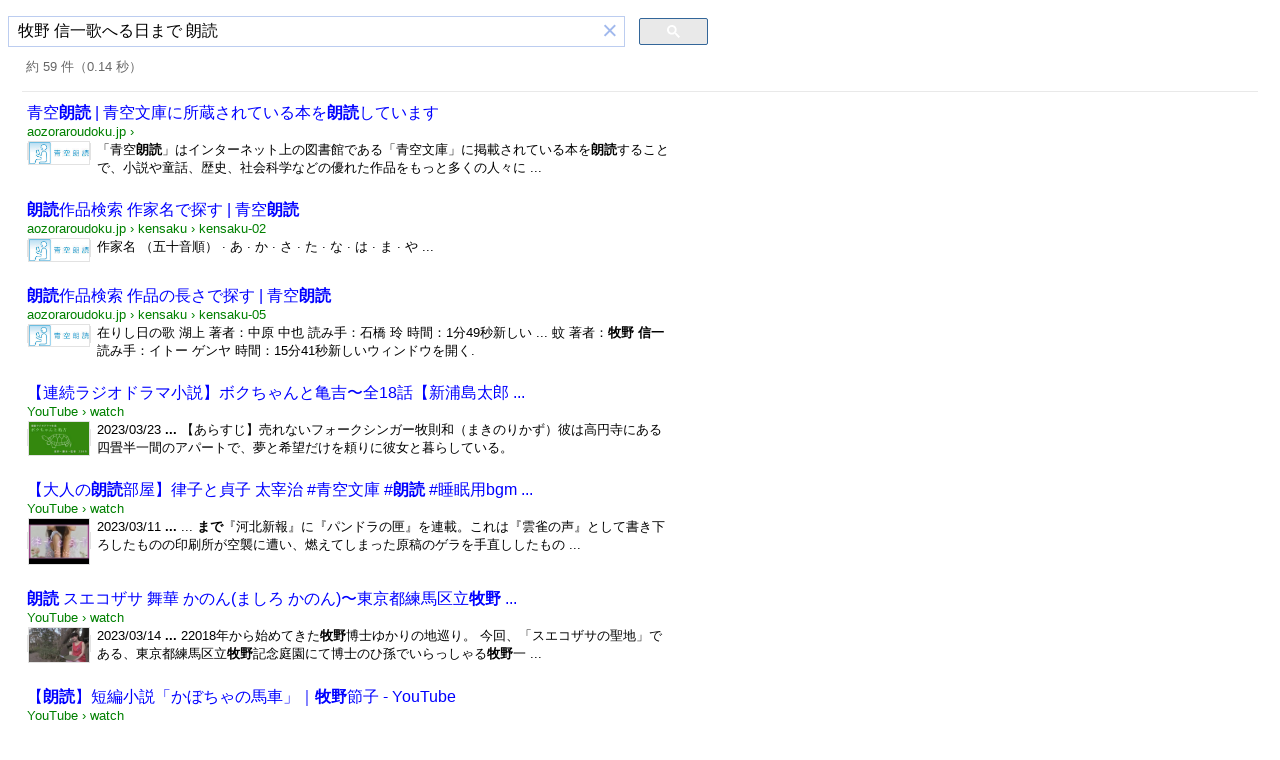

--- FILE ---
content_type: text/html; charset=UTF-8
request_url: https://syndicatedsearch.goog/cse_v2/ads?sjk=k8ORZ9ZcTBuNus8pGVSEEw%3D%3D&adsafe=low&cx=partner-pub-6359777631186483%3A5426953379&fexp=20606%2C17301431%2C17301434%2C17301435%2C17301266%2C72717108&client=hosted-page-client&q=%E7%89%A7%E9%87%8E%20%E4%BF%A1%E4%B8%80%E6%AD%8C%E3%81%B8%E3%82%8B%E6%97%A5%E3%81%BE%E3%81%A7%20%E6%9C%97%E8%AA%AD&r=m&hl=ja&ivt=0&type=0&oe=UTF-8&ie=UTF-8&format=p4&ad=p4&nocache=5351768284243099&num=0&output=uds_ads_only&source=gcsc&v=3&bsl=10&pac=0&u_his=2&u_tz=0&dt=1768284243101&u_w=1280&u_h=720&biw=1280&bih=720&psw=1264&psh=94&frm=0&uio=-&drt=0&jsid=csa&jsv=842209568&rurl=https%3A%2F%2Fcse.google.com%2Fcse%3Fcx%3Dpartner-pub-6359777631186483%3A5426953379%26q%3D%25E7%2589%25A7%25E9%2587%258E%2520%25E4%25BF%25A1%25E4%25B8%2580%25E6%25AD%258C%25E3%2581%25B8%25E3%2582%258B%25E6%2597%25A5%25E3%2581%25BE%25E3%2581%25A7%2520%25E6%259C%2597%25E8%25AA%25AD%23gsc.tab%3D0%26gsc.q%3D%25E7%2589%25A7%25E9%2587%258E%2520%25E4%25BF%25A1%25E4%25B8%2580%25E6%25AD%258C%25E3%2581%25B8%25E3%2582%258B%25E6%2597%25A5%25E3%2581%25BE%25E3%2581%25A7%2520%25E6%259C%2597%25E8%25AA%25AD%26gsc.page%3D1
body_size: 8332
content:
<!doctype html><html lang="ja-US"> <head>    <meta content="NOINDEX, NOFOLLOW" name="ROBOTS"> <meta content="telephone=no" name="format-detection"> <meta content="origin" name="referrer"> <title>Ads by Google</title>   </head> <body>  <div id="adBlock">    </div>  <script nonce="wFbt-d_OZkKe2IE6dinS6g">window.AFS_AD_REQUEST_RETURN_TIME_ = Date.now();window.IS_GOOGLE_AFS_IFRAME_ = true;(function(){window.ad_json={"caps":[{"n":"isCse","v":"t"}],"bg":{"i":"https://www.google.com/js/bg/V3ebOGDdmYSEMRADY9j8a9nQ9snAUskijKb6q-slNNE.js","p":"fcnxGYieZRvflFUAKlz5vXZx6WyMUI7NHEvlh2e5kUiJP82RKEM198CAsDrxT84ZgiZuj3XbWYr5evN1XSjQZVOFouaiHM5IvmIaWhcCocVoT3uG6WoC0TvBGwbN4zHNvwnFct68HdijFUbROnQk5zusPMB0UE+gtmG1ot8b1H4AX/HsG/17hHcvNXq7fU6mlVl+6ae2Oo5UdVe62unCyI5NAnhQPmdzFcmsq8chEy9DCpwhrjXetVWwSsYG3br0/[base64]/DK27TrZaI1vFSdqfe1SYyVDD7qeW9J0a/3CQCDCXyBErgJ4rBlO0KCCe3DCkc18AbuHP8ZJylAbdgGT8zXGC3DGUyXWCWZzstKWFfd+1459sYVJLTxcP0P7vxwX0wlsE0EIDCcqE0PjehcKcXBjhSXAN/wicqK0QMnKb8wSsopuhyDd/f8F5OyTHYTlVo9ys3zF/dM4CKd6C00PWzMEkAw8YkX5wpb5THosfRJoKwRcHawxAi1RpWZmjWok97HTdLpzA7shtdaR+uXHYai12OxpnMEO9aq/b6Bvrav31/Ed4I9zzDUOJAhi6lzbZ0PUpz1tKJ6jd82KgpJ7oy7Q/WWIeukJYiPHTuv/u0veAyXlknEg883ZUL8uBzYIwhYr+Z/RwoXhL3Tgl2pk2HIuys5iXKZQE9yjRHyxPtpzZ9q6gKlSItTLcI1SQ/faGw5riCwmDelrXC/50BNtX+dVAf9QfBwQh5pQzh3bPcuRlrqZ2VMoTpEu2XqlgXy0FVgpJlWUxmTpJUTY+hrMs4hAvoNiYUDjXJqu4HuHDUUvFXzkKkE9+2z5GNvkHZ2HH5scLNp8s+T2xBXLJiOWtHfQX3sZv+qSy8oCY1ROT5RyPziL6ROyjLUPxfsmkDACS4F5/dEabKJjJ3uJZ9z6dPGOfWmN+GPd04PPIGcOG2oEpTN9pMeAYulOywKjMV23a3jKlKqStBl/N5lZH6ui0QV4WaEQGHL5CwVLjJEMb7aPjcmif+0l1m+oo752hgjff++mAhYSrc5weHQYc+VB3aT0AXvcv2o7mlwqJfyLc/AUxtHFRDChyi+F5s4jLC8xPDDnKrA3F8hw5Lr01YVjQ9Ot+5u5aOe2NCf2wllg++GI9ye5OILsvTw2nROfjvPqtjKVFJTaLm3EXukOalXE4A/g522fBNyl2CPkyoqfuketYSMbSBS3y0Ndz20iC9IU/un96xbvvHGFGELysZdplTFtKGzKHSswlrxXekaoPDd3WkwdeUD1DZkKq+9oLQqP3DBAr76miy4i62KgnlxIq8xy7urJr7Gq8Why2V2EvqaMYoSi+ZMEVCnql+AaRCjxKPr+65DfhWE4o6Dpqrh43I0V66MALpiCs6SuhT8Av1Qq5EVlWUNQ4nA08f/elbPaOq+G6B/We8YyPq9HNEkBig4pfebcdmEOeYgVGDgeqB1ql32vCUsXvYTvKldZyOYIksJYP6JOIA0721OL4lST04YClY2f01Ikkm/d/ny8GIIZZeqBKKwwrYLjr29haNhF39ViHeddHZ9WDfzxPr2Td8o/2Bt/GIzkkwhJHDkYIrOnc5Zge62mGB6E958iWGNfmu46AsLNScOuFf+qHQUzDdiifWcN8FR5Yj6pphUmJvE4YqGCySGom3qBSlMZotsYoF4BFMBMzbdj4SZNEasGxlAMJ5UQrYV+kiMQB2On+whDATwB5sygQzBBfx/j1bhRKL3zK40czw9TjZ1W0tTZZK5y7vJ8DPXJMmVzGH9c2C7Ych9MFaqWWDeRom11my4o0k/PVqd3H7g1oUJHLx0rf42+KPptNQKK6DunVp0iVfP7zk2XbEt9w7FwjY6zGdOtS0lbJuX5uSMFZ0nMguzSwoHVhiPh4a/7FS7HkOy0KfREZj+neqTsc4o/o2cbMqQRlh+B6QzVG3dMswNFAhT9a/rg/0ewqujqd9ixKj+dyUcgpfktQYAXRQ0WycAVmWNiZCNq9E3DDcTEuaO6992tnkI2IZ7Y1OjGfmRtdVfd8r1TqzI+gtFsBicgw+/ekkyQSj8188Ij8MPr+h1pz6zb8a7nMZ6Pw2kDq2rQLjKiF/Tlf03/g4CA8Rat6S2ARkp5jab7j5uvzYNz54PnThohLRfj2wzpXvXuFADKAcOOTFBrtCW0qfQIcsn0JD9MCLNUlZoDQMaXSx83upRFQfOZ3U1zWPu6NxmmFwA4Ug5ahOWmxeFRjcmAzON+V2GtE1gMRp9G2fl4ir1HVBX8bHarPm56tZ89RcygR/kLJ/O8BQBJycJqujPOpo7ep4+ZWBkeP5uydxZ3XIerypDDa2/+jzNtkYTPthFPr+i+aovKsBV98iyb3dieJHdtlDUz20N7Jhbvfr3fr4GJRtPK23jflMzSPxHfl03fH8NV99yOdm7v0V6a4D/HMd81db+d9cWYyHwgA/3M01EQD3OSmf10eI+vqwWzNK7DubNX+MqusHFhx9ePBvg6IhKOHfQJfQmOiDjDyPMsU6egSBoMGzszC56xH8VBwwDKoOrJejhwxd03RZo2070CqWMpTcZPyK5YZuxBZR+lppkB0i8k/[base64]/46mhQ9jr+CWdlsZEwz0scSoPLbTquE+069qq6ZrBvta47ab/XdAk9Sw92R8iJ4upPdZwVY3AIVhy/F2I8pxbdpWtqTouKfr6Ro+Nv5g4gvGj8yr25he+Fsn9c2xsxh7sqi6VJ/mUA9DmHN/z3U9Pc2sjvEscNjVCWRDm/unxY6s3HyCF44FiPipCdcG2t0lFrbxCqERIidGQZ6t3ugtOIkz85sxFkwWhOLDofolpWe+Feo4MCJ1Fd6/S2IG6eTCooOZ0Tgin5gP2Ph8eiTbB9w3aYFfIf1eUHe7RISwAGUDo7FBDP1tiO+trV534ve/[base64]/8+u9JzZZ7rBUTla1Jsyvgzu+UL8uBzVy7DQ/sv6n7mc4ilXpO1jXUgKppV849cvmwhRlgBv1P4kq1ZEHMKolZT3pwDBHDAHK0J9smJSMKVyM0iB7dY25xHtNF7GAZD6iW7gNyNz5u/dkKIRyioiSiWz8rJ0sWAH8osMglL2QsWqNiUszz6Fw9m6TrwFaiBnbfGKexV9oQz7m0WFvRYHY3MukRz2dfGfGvKTnOKPNic/+OVuwKilmrDukS+dzUhFVusVVh95U+C/f4ncuthjsSLFq4QZjh2mmp0CC7V/p/DFFg/fUVp8S7i0arrgY1xN+a+F7Th1P/vAnBradttN3QPx8fPFRVkCd99UxHcaTs5PaWrK/80zzfyx7zEnPnG5Cricp9sESSeJ6/NIhVOIp4UZ1VUnjROmQjze1BfJ3BgwTdjlnx4CaYTe3rIg2GfdfNLvGjt4z/[base64]/MU2CjBLl+aHTdNuAKjUoGFg43rlrOKsHGjyhpmzgJn/optj5Uva2uQpgFS+ISJLFm9qh4bv/o5KPp4ND9QG/wae22HmZ2wl6Da95sjYQXGiBIE/M5/EH0TSCkKFBc/n/tVL5mw2/btyOFYL8G0mZdN35awehHcZUbjXXXMiDYE8r0BmKgfFcadfOas0VKuloVJ5XOiW1k0NdJHcnntltsZGuSu5/z44ZfETUR/50QZFp8vwHzfie+LdZBKiStTzQIAys14iRnIiSkzAN+s0qFuzgOr35fLdSXa3fy/9zvHhMFOLVvMPDE/JA6iEseimSw00KVjQhrRjMbN7dvCEWBmrOOfoz76zLuK9YD1LrXi/0jyWYSIlna3jYbAcGDbxYKVBsZ7XI9PD+7nvzu51uWfx5uC7dX56JHtwJMkYfl8uPPFSL7pJJ3TiWz3Y4JpJrH8JyiVlcxOEhkC9byXtdH/DsnIhwonfE6GDYU6dZ1p2IesScvGt8JkdJq8GqqFa33oInajoK9ZvzEvNnLibdv8FK2fSTt600ZG/L/WiwDI/gmcDPWxmeOb1q6bMZKUAj/2We4YE/IqwfZl3n3wvEeSQLgiS5mGduRe1AtBeNlVmZD9ajNcNS5X/tYyo37jGyl8e1USxORm6w1EWecEBlLs2GvYES9JzsKEnDYjqs/FeD05KDrExW/gZEchvVif6ChFpS2byBRMHr1TV9TGHThg8XVnBSWDFFoRUnibOfhXEGWe1fkrZFFzCUaXiL5wCa5PxRUxi6ZyTGlv/hTYsvQIAw46mQ19wRKhPNUGiFUMducA4vPR09zkFIfmaq9nptwlRu01iCUwEcRDPp2Yl91NvsLz+DRXcfJUaeQ1JAJk+VB02gCzIz7Nu4NFMhV67O00PWRx+lYj7uHr+hYuJR/+4tDxCEfigqt7GMDcNQEk32Jz+0a8b4p8JL7fTOuOrhKfrB2drSTS/J0b6c7K4Hd6+nIdX1/aVs9lhzOCUiGaEhwql6rpnc1D75DButk75dr+9l+S4P6NAyxLCHlF448LnTcKMcX6agbEOHix6wJsPuHjQS/ADziQRI9RPVcy56+CQy88+lQeVyV8WNOLOW33yi60oUwLuON2FeeztSRg6KJZKq+aO3vyU4MpQt4WhurBjQaQzKAqf82EjU1WH5wAl031hw8SiogntnjESeOGrHKFT5I+H3Sl6ZtwqVDfF9v8jb4AAPNbznuo1TyWr9hjLaPG7hW28V7IgM+EPr/5FzH4EmEOrePnhJy30a+msSOTtAswFvE0Hc5onLg6YjPpVvDEzjtLQMdpg1vnCm+GfPGPQ3IZwp55/sYRuNZRJfZ0wqAhiNcTwEQS2pxGV3kCaEicaBo9oC8EjHhslJubLaDB+OJqv21R8rt3foldcByX2fAj+J+Y9rM4ZuhPJxKqbE1qKZfAIlCkkQkE/[base64]/YWIXR43a3+I6hs52PNoPsRT1Y1DUozI+lB0JSmejwjtLqW4ul1F7xqvbn9gxLnFUAkHJ7MgkcYBKQEMUrK0FzagCKsLIbMJb0mGN/MUvMBULwjh/pAdT7SaL8k6C8KUz2YmocwauLyF/lOfYfJqplzs0jm+OglbgSBODQz0PY1D885TkktlwsLy79ifFJVS4aJrwV8F8qgjp/PEgvVLAk1cg4FY1x93vktZTlVpo++bsOP9BVKuRsuXZUc2tgtVovTUh4hgHNd27Lfy9JBNmbWEK1KxPC1BlRFlyIVD9Scs19ISSmjtsFrlFqwMYDgWH1z8UcPKa6eHIwc9Rxa4x2rsQhB1rU2btUrqX76dFLDJkpFfMk8k638oYOUic/TWpe0e56b/hJVcptiz9C0LaQaNJkfMtlsUGvFlJ/DPFSOshpsGh6DA30/KG6xk9lg6UgLy59ylgb2R/T0DGViiBxkxJyqORt42Pcoi0A6TIV3LsEEVb4WX0M2CBRTxsegW9uGp8ySTBFGRclbNlzQx1lMNxF+LQ2dU9C8TOLQHSaqaAg8UeHtSF5DxNI0knF8XCpUpNd00al9VB8uG7nnU1Z/+4FZqmmncJrwrmjVJRyMhXRzvthShF//S7/H+y0leBbT9u0JSELpwl0LsgwnCV3mIzi0iQAVsOM0tg1zCq1ArF19j4G3LzgP2jjBTvi4N5sw/ig9ZPpgPq+aIezUbd89gHIewcGbNqcMssNVypXHlIgW21zfmMGBmHC70LcNoGNdYXqX9JYEni+Dm/mIWtOjq0lr6N0rS1y/R4A8bE//S8R+mBNKoQU1fKdImtZULdv+6xFvjxGd6JH/DXNTvkmGS6IfzwB/iZ1Br9yGLKehOEvYWnhxDa0LKLa5k8DVXgWEwVQmJn3YeA4kDu/uLi3gtP7tjrjum5Yk/6rfzcdAuSot732OatHAIuWOJkGxB/d7c3y5lJmgJvycs4EOo+1lCX7w7u3KSAHWZq1/ZZoqhYXvXDypMAoe3i4Cl4TgBrWhy4KreKwlH7KPosRazcOOdXXtNpRZoxYTarj5U7s4hbPjNVbvX2pEmLOkIFNhaGYsQwEzHZh4XFa+ekAcE25OQtkAkuY1KO2CF13XhieR5HCyVUes9kgY693cmdOQ8BIF/wOW8A6Ib45BEYdMzsHf1iOYDIzThwIm5VT3BkNVwD0/6yNXVSEAiAq/7/RyWD1KrMzWicae6//0zROwvqsp7NOf/OBDj5hmIolnoHbXQdXcEG8PS1g9ECAEuxm5xeugs9tky6enk9w+LUqKZQPhwpgB5PgAV8kc7ZcDPmrdywEMC7Lo12pnCrRckZZf+8iod+DEN+CN1j6vEowutyA7tOOmBWFzEB8rC9d5LX2XBz+tU/fe001Ut0VXyI4l9xUTlysGSfpGNM+v8g/qjkmCt9/1FD8JY7G+2SMvAwThtSXu0C45ZK6tlVH1ZfvyR902t6rzrWDHSDCIUZWIMcvrHmWNS/TAgdgPZcXxamDP3BPKhB6w7/2tpH6ItmXXb/AzuhrTVJywzbCWXSLOfFhczSEEN8I5gGdRqaWvx831zarQ2aVnXYn0ejUZNaKPoTR3JQVPSOqMp486LRD0HDPjWnhskn8v6JfQL9VsGokRfHWigBKVeqTM8yp30H/2dImHVAdzzotirN//pxc3ZsNaMD8Ue0mXvUZRCSyQYvx7twZkNwhy7g7zIrPyi/ORr7Yxnco71hhi2t4n/7tZx+RbAfyh3Szo2XLnx0gZxwuEscEgDd0nKnXmpUcWji6bQJsNMstN0QsFL6tuo2FJAYfZpXlZclcB8YjJuz7Gn5aJt5MyLCN9WW/XwiTWl5DqDT2NZw4dCnIhrOHmji4vAwG6/4+abkxfWqegjexwLuIveE+1yJccHoZLkJl8iSOjMGVKzTM+8JyZ1w/DqajF/um1SQNkU46s/4GVTr3/d2ZASQI6V/HFpszU0mNgmISX3RxOm0yTT7wQW8vdm4UsO059i7V2SeVhNZ5vitsOIohGrz0n2/SAf0MpFkdX89f3greuR/KSgB96ipROGgmx2W/72mdlnljMhmjhwqwO7Dh8uiPfh++eRWMlG+D0lgktPSgbfMEc82imasbsAMPqFlkMX2Wc1EJScB9Rl6/VGxB7Xmyu9wZ2sJS1YMvZTvBbkB0b9a4buk5ebv1n/Egp1j8jnRLvZl38Rt/3HXjsERwTqhZzHgX3wLy6/JTIq9To6q7eT/aE/ZXXiJRWmpseIcbwzMwFxJxRKMuD/5WczVYPAR8CSmY+s4Sn7g3fbVRQim8RL4t/2WV8Jr7wZWHKsomY7MeBR6RtOua1WpE82x4mSKaS893qxuHlYcMmJ9HNEtBnYvm4clM8R1Qbuch8hdAy+1tHgtIf+A4B/M6RTfVyrcF1EKWgh+YKwVu3fiYJxdd5Sx5JCb+w1jvIgii6sXzi+CGmwgWFmLPixefqFSQmlKMkBJNp/QDhyMO3dBRHP870Dd4MZxUtgaCn5rMW0Q/S2LB32OYGyTwyJO6Ln6zvEra+oHXDxpT19S+t5RnxX7cQ8hGPRzapsc53GjeYVpi8fzVf8bESh/CmO6VlNlyaM7OoNpKFPhNwW5y8z9kb22fo/gLQtT6WtQPWJEircZaW0IB0iVDnAjR3XwmS0Y7kv2q6aQ5hC8pQWWtZOoEm/2NBMfCXQCfj+rNyqv5TrUiEKSWUZNnWUWSkt75/9PSr0ip0+Ft2gNJwsVkAZE5G+tyXtUCsQSuMhA9CgaeUMwNd/Sr+yFZHoPOhJpfgYygBAdTqsOCrW7Bur25lK2BOLDNqitKxhdYZmMqlMfUI1DqGMgQuuPm5j5tsZw8FBAd774RIcW4BPdweMULDMIj3ntHPU2yB7SeocR4rbZMaUVdG+G/HOfBcM5m6FP/HGUGKUdlka+vmvkd3Tw04ZDGqmT3ZvfD0Qyr6LrU8ASIpa3B6KKAj0bnTHGWBpsRT4p8/k46FI7lFNDxfaEuJhLr9/0wNMPGxW/Ls0Y/Igh/vw/I7vX/o117+7KNYUApmq7C+gyH484eK2TBqGNyeOScbTURLT5EYZ8YQ99KMMBQvwt4frupTh+lJ+7B+WHbfY9GZ1zVvWhjyL6wgXv0qlqTyNCpJRVK5ABxLA0vexozjzR8yjo7hGFRVpJkYnSDXbbvXN64dhw8ornFcp5chqODkpqPusmHpv9RiV8vLksZPQjvVZsPHt/5a3REUvXygTx2mIXsByw+jaa4+1ibUAuMPEPlVxK9k1ujENQqbyM3Bax1e7cF2Il86LrMxRs3zYVVwml9qySvcmgJMMltmMVifG33DCnqqXI88esniMXo7+6EjZIBQQnu6/QmJrAQst2je6xdQjkkKLd9kJUkjSsUZHCbWgoA9myqbh5yPWgzo2vvq2MQq69xH1TY1+vZQT6r2LSwFp/bNUv6FoLBcwvxUxa+sZzm4YJ347N1JCM963VOXuF1tAvOxOO8CEYE8guqgg//G+Ui5dJpW2IAhenC9l2+divqxmiI0HtdWf7v0A/iYTIGZ0AYHmmfLVCUtD/JV4CQJS4sCxA6igDxZFf+XNu6YJ4DcyJFaQnug/dtG+LPj4OaQeHLCKTZQZS4YDJDotN9BLt4h/0oRP9kvktLPEnQpQsgvQAmgzazs4FPsTHPUCRKg8O3L8sxcaex+BUrUkg2uG0qtomI08njgL5qzR7IvDEffD31PCbXTdqPfw585/18DdeCtZ82iAWf4x+X5ibuGRwrR59TobcQNfXlHLJK3UHlMC611rYAMpvd9n/UBYfZQULaPdhfhtWhch4hXsZ/nO4W+VnzFrSZZFGGrNSXyi3+08o/6Cb+jnRU/8GDp1CyRXAZcTRhSJRudIgrvEoJvMeRTKbbcMvWIhLfUpSKqXA3RHx+ecH6ab/jSWjpN+x1JkGuvi8JfTlDBuWi2RqNSwejF2RJPsUG0ZFftoo2VsSt2E2ebaMgurFWYn/QSli4NT36qr/Bnz0/XS8oEzVzQamUo5qOddn3Pm039YsYOq2TlhEW1SiVhGl7dRMP+pKtdorVIimTiMdQQ65ns96uZ8ZeJU7aNT75O+TUW+WRwhxTQeyEXpFLFMLXZJHGVLKmxrpoTZI5PrqW0KjzevYw4OlIOEVP0/bR3b6B9Dob31hXrILJr14eaXM8QAIzVLvYfMxRTbwqI72dMAhZOELvE2wFOd9XKgmQqrbihZ7C/XA8O9z75KEOzpOWejqmZXfHRChqEslzK/cBr+fcF4Nhi1BbIvfWneR2z+8B0T49CDMMFXE/ZFr3EGMTV4DeEp3ReGu0R9cqIj+capBYzfBirzxuwLSe5dgeBcAqqdPU7x4hAow1bN1JcMzUquzeP8nkyUAA1DlLi5ewGBFzTb5JW3hNAi1BP8CGyz14gf9QAiWadfKYFbjliTEvvKRL+J1phefUsKTXu/Y7WQFvuvc576JQarnNdrXtugReqfsSZHFLa5ZErbrcmZE7uNq+frCqgAEbTuWNVPA+WOdE19EIcWjHMeYyyNikOyG8h+sM8Cpt85hDMp8ZcOf6MvhYIzEMaDGBbcFhlD/tUk\u003d"},"gd":{"ff":{"fd":"swap","eiell":true,"pcsbs":"44","pcsbp":"8","esb":true},"cd":{"pid":"hosted-page-client"},"pc":{},"dc":{"d":true}}};})();</script> <script src="/adsense/search/async-ads.js?pac=0" type="text/javascript" nonce="wFbt-d_OZkKe2IE6dinS6g"></script>  </body> </html>

--- FILE ---
content_type: application/javascript; charset=utf-8
request_url: https://cse.google.com/cse/element/v1?rsz=filtered_cse&num=10&hl=ja&source=gcsc&cselibv=f71e4ed980f4c082&cx=partner-pub-6359777631186483%3A5426953379&q=%E7%89%A7%E9%87%8E+%E4%BF%A1%E4%B8%80%E6%AD%8C%E3%81%B8%E3%82%8B%E6%97%A5%E3%81%BE%E3%81%A7+%E6%9C%97%E8%AA%AD+%E6%9C%97%E8%AA%AD&safe=off&cse_tok=AEXjvhJu8KOgMC09IeJDNywFW9Uc%3A1768284242426&exp=cc&cseclient=hosted-page-client&callback=google.search.cse.api5110&rurl=https%3A%2F%2Fcse.google.com%2Fcse%3Fcx%3Dpartner-pub-6359777631186483%3A5426953379%26q%3D%25E7%2589%25A7%25E9%2587%258E%2520%25E4%25BF%25A1%25E4%25B8%2580%25E6%25AD%258C%25E3%2581%25B8%25E3%2582%258B%25E6%2597%25A5%25E3%2581%25BE%25E3%2581%25A7%2520%25E6%259C%2597%25E8%25AA%25AD
body_size: 10490
content:
/*O_o*/
google.search.cse.api5110({
  "cursor": {
    "currentPageIndex": 0,
    "estimatedResultCount": "59",
    "moreResultsUrl": "http://www.google.com/cse?oe=utf8&ie=utf8&source=uds&q=%E7%89%A7%E9%87%8E+%E4%BF%A1%E4%B8%80%E6%AD%8C%E3%81%B8%E3%82%8B%E6%97%A5%E3%81%BE%E3%81%A7+%E6%9C%97%E8%AA%AD+%E6%9C%97%E8%AA%AD&safe=off&cx=partner-pub-6359777631186483:5426953379&start=0",
    "resultCount": "59",
    "searchResultTime": "0.14",
    "pages": [
      {
        "label": 1,
        "start": "0"
      },
      {
        "label": 2,
        "start": "10"
      },
      {
        "label": 3,
        "start": "20"
      },
      {
        "label": 4,
        "start": "30"
      },
      {
        "label": 5,
        "start": "40"
      },
      {
        "label": 6,
        "start": "50"
      }
    ]
  },
  "context": {
    "title": "朗読検索",
    "total_results": "0"
  },
  "results": [
    {
      "clicktrackUrl": "https://www.google.com/url?client=internal-element-cse&cx=partner-pub-6359777631186483:5426953379&q=https://aozoraroudoku.jp/&sa=U&ved=2ahUKEwix3K6R7IeSAxVMEGIAHXMmFMYQFnoECAEQAQ&usg=AOvVaw2HDPrmXyn2pIVyjqC6lCVe",
      "content": "「青空\u003cb\u003e朗読\u003c/b\u003e」はインターネット上の図書館である「青空文庫」に掲載されている本を\u003cb\u003e朗読\u003c/b\u003eすることで、小説や童話、歴史、社会科学などの優れた作品をもっと多くの人々に&nbsp;...",
      "contentNoFormatting": "「青空朗読」はインターネット上の図書館である「青空文庫」に掲載されている本を朗読することで、小説や童話、歴史、社会科学などの優れた作品をもっと多くの人々に ...",
      "title": "青空\u003cb\u003e朗読\u003c/b\u003e | 青空文庫に所蔵されている本を\u003cb\u003e朗読\u003c/b\u003eしています",
      "titleNoFormatting": "青空朗読 | 青空文庫に所蔵されている本を朗読しています",
      "formattedUrl": "https://aozoraroudoku.jp/",
      "unescapedUrl": "https://aozoraroudoku.jp/",
      "url": "https://aozoraroudoku.jp/",
      "visibleUrl": "aozoraroudoku.jp",
      "richSnippet": {
        "cseImage": {
          "src": "https://aozoraroudoku.jp/images/common/aozoraroudoku_logo.png"
        },
        "metatags": {
          "viewport": "width=device-width, initial-scale=1"
        },
        "cseThumbnail": {
          "src": "https://encrypted-tbn0.gstatic.com/images?q=tbn:ANd9GcTeM1rsYVPPEFlO_YY7oDgOWLczXgiQtmV00hR6VaRA5maRL6Ra_lM15OM&s",
          "width": "231",
          "height": "83"
        }
      },
      "breadcrumbUrl": {
        "host": "aozoraroudoku.jp",
        "crumbs": [
          ""
        ]
      }
    },
    {
      "clicktrackUrl": "https://www.google.com/url?client=internal-element-cse&cx=partner-pub-6359777631186483:5426953379&q=https://aozoraroudoku.jp/kensaku/kensaku-02.html&sa=U&ved=2ahUKEwix3K6R7IeSAxVMEGIAHXMmFMYQFnoECAYQAQ&usg=AOvVaw3bayV0Dw2xvZaS4jg-AuxX",
      "content": "作家名 （五十音順） &middot; あ &middot; か &middot; さ &middot; た &middot; な &middot; は &middot; ま &middot; や&nbsp;...",
      "contentNoFormatting": "作家名 （五十音順） · あ · か · さ · た · な · は · ま · や ...",
      "title": "\u003cb\u003e朗読\u003c/b\u003e作品検索 作家名で探す | 青空\u003cb\u003e朗読\u003c/b\u003e",
      "titleNoFormatting": "朗読作品検索 作家名で探す | 青空朗読",
      "formattedUrl": "https://aozoraroudoku.jp/kensaku/kensaku-02.html",
      "unescapedUrl": "https://aozoraroudoku.jp/kensaku/kensaku-02.html",
      "url": "https://aozoraroudoku.jp/kensaku/kensaku-02.html",
      "visibleUrl": "aozoraroudoku.jp",
      "richSnippet": {
        "cseImage": {
          "src": "https://aozoraroudoku.jp/images/common/aozoraroudoku_logo.png"
        },
        "metatags": {
          "viewport": "width=device-width, initial-scale=1"
        },
        "cseThumbnail": {
          "src": "https://encrypted-tbn0.gstatic.com/images?q=tbn:ANd9GcTeM1rsYVPPEFlO_YY7oDgOWLczXgiQtmV00hR6VaRA5maRL6Ra_lM15OM&s",
          "width": "231",
          "height": "83"
        }
      },
      "breadcrumbUrl": {
        "host": "aozoraroudoku.jp",
        "crumbs": [
          "kensaku",
          "kensaku-02"
        ]
      }
    },
    {
      "clicktrackUrl": "https://www.google.com/url?client=internal-element-cse&cx=partner-pub-6359777631186483:5426953379&q=https://aozoraroudoku.jp/kensaku/kensaku-05.html&sa=U&ved=2ahUKEwix3K6R7IeSAxVMEGIAHXMmFMYQFnoECAoQAQ&usg=AOvVaw3ObOPW17UvD8DBjTDHGegH",
      "content": "在りし日の歌 湖上 著者：中原 中也 読み手：石橋 玲 時間：1分49秒新しい ... 蚊 著者：\u003cb\u003e牧野 信一\u003c/b\u003e 読み手：イトー ゲンヤ 時間：15分41秒新しいウィンドウを開く.",
      "contentNoFormatting": "在りし日の歌 湖上 著者：中原 中也 読み手：石橋 玲 時間：1分49秒新しい ... 蚊 著者：牧野 信一 読み手：イトー ゲンヤ 時間：15分41秒新しいウィンドウを開く.",
      "title": "\u003cb\u003e朗読\u003c/b\u003e作品検索 作品の長さで探す | 青空\u003cb\u003e朗読\u003c/b\u003e",
      "titleNoFormatting": "朗読作品検索 作品の長さで探す | 青空朗読",
      "formattedUrl": "https://aozoraroudoku.jp/kensaku/kensaku-05.html",
      "unescapedUrl": "https://aozoraroudoku.jp/kensaku/kensaku-05.html",
      "url": "https://aozoraroudoku.jp/kensaku/kensaku-05.html",
      "visibleUrl": "aozoraroudoku.jp",
      "richSnippet": {
        "cseImage": {
          "src": "https://aozoraroudoku.jp/images/common/aozoraroudoku_logo.png"
        },
        "metatags": {
          "viewport": "width=device-width, initial-scale=1"
        },
        "cseThumbnail": {
          "src": "https://encrypted-tbn0.gstatic.com/images?q=tbn:ANd9GcTeM1rsYVPPEFlO_YY7oDgOWLczXgiQtmV00hR6VaRA5maRL6Ra_lM15OM&s",
          "width": "231",
          "height": "83"
        }
      },
      "breadcrumbUrl": {
        "host": "aozoraroudoku.jp",
        "crumbs": [
          "kensaku",
          "kensaku-05"
        ]
      }
    },
    {
      "clicktrackUrl": "https://www.google.com/url?client=internal-element-cse&cx=partner-pub-6359777631186483:5426953379&q=https://www.youtube.com/watch%3Fv%3DQ1j2Zx0vMys&sa=U&ved=2ahUKEwix3K6R7IeSAxVMEGIAHXMmFMYQFnoECAIQAg&usg=AOvVaw3tTOg6kuJCCo6DdiT9iFM1",
      "content": "2023/03/23 \u003cb\u003e...\u003c/b\u003e 【あらすじ】売れないフォークシンガー牧則和（まきのりかず）彼は高円寺にある四畳半一間のアパートで、夢と希望だけを頼りに彼女と暮らしている。",
      "contentNoFormatting": "2023/03/23 ... 【あらすじ】売れないフォークシンガー牧則和（まきのりかず）彼は高円寺にある四畳半一間のアパートで、夢と希望だけを頼りに彼女と暮らしている。",
      "title": "【連続ラジオドラマ小説】ボクちゃんと亀吉〜全18話【新浦島太郎 ...",
      "titleNoFormatting": "【連続ラジオドラマ小説】ボクちゃんと亀吉〜全18話【新浦島太郎 ...",
      "formattedUrl": "https://www.youtube.com/watch?v=Q1j2Zx0vMys",
      "unescapedUrl": "https://www.youtube.com/watch?v=Q1j2Zx0vMys",
      "url": "https://www.youtube.com/watch%3Fv%3DQ1j2Zx0vMys",
      "visibleUrl": "www.youtube.com",
      "richSnippet": {
        "cseImage": {
          "src": "https://i.ytimg.com/vi/Q1j2Zx0vMys/maxresdefault.jpg"
        },
        "imageobject": {
          "width": "1280",
          "url": "https://i.ytimg.com/vi/Q1j2Zx0vMys/maxresdefault.jpg",
          "height": "720"
        },
        "person": {
          "name": "RAZIDRA",
          "url": "http://www.youtube.com/@razidra"
        },
        "metatags": {
          "twitterAppUrlIphone": "vnd.youtube://m.youtube.com/watch?v=Q1j2Zx0vMys&feature=applinks",
          "twitterTitle": "【連続ラジオドラマ小説】ボクちゃんと亀吉〜全18話【新浦島太郎伝説】",
          "ogImageWidth": "1280",
          "ogVideoType": "text/html",
          "twitterUrl": "https://www.youtube.com/watch?v=Q1j2Zx0vMys",
          "ogTitle": "【連続ラジオドラマ小説】ボクちゃんと亀吉〜全18話【新浦島太郎伝説】",
          "twitterAppNameIpad": "YouTube",
          "alAndroidPackage": "com.google.android.youtube",
          "ogVideoHeight": "720",
          "title": "【連続ラジオドラマ小説】ボクちゃんと亀吉〜全18話【新浦島太郎伝説】",
          "twitterAppUrlGoogleplay": "https://www.youtube.com/watch?v=Q1j2Zx0vMys",
          "ogType": "video.other",
          "twitterPlayerHeight": "720",
          "twitterCard": "player",
          "ogImageHeight": "720",
          "alAndroidAppName": "YouTube",
          "ogSiteName": "YouTube",
          "ogVideoSecureUrl": "https://www.youtube.com/embed/Q1j2Zx0vMys",
          "appleItunesApp": "app-id=544007664, app-argument=https://m.youtube.com/watch?v=Q1j2Zx0vMys&referring_app=com.apple.mobilesafari-smartbanner, affiliate-data=ct=smart_app_banner_polymer&pt=9008",
          "twitterAppNameIphone": "YouTube",
          "twitterSite": "@youtube",
          "alWebUrl": "http://m.youtube.com/watch?v=Q1j2Zx0vMys&feature=applinks",
          "twitterImage": "https://i.ytimg.com/vi/Q1j2Zx0vMys/maxresdefault.jpg",
          "alIosAppStoreId": "544007664",
          "ogDescription": "【あらすじ】売れないフォークシンガー牧則和（まきのりかず）彼は高円寺にある四畳半一間のアパートで、夢と希望だけを頼りに彼女と暮らしている。一歳年上の彼女 牧野千歳（まきのちとせ）は、彼のことをいつも「ボクちゃん」と呼び、惜しみない愛を捧げる姉さん女房だ。二人の穏やかでささやかな暮らしとは対象的に、なかなか貧乏生活から抜け出せない暮らしが続く。\n\nそんなある日、一匹の亀との出会いをきっかけに、彼の人生が大きく動くはじめる。だが、やがて二人には大きな試練が待っていた。貧乏と愛をテーマに、一匹の亀との長きに渡る愛の物語がはじまる。\n\n★本作はラジオドラマ制作のプラットフォーム「RAZIDRA」の運営会社である、株式会社アイビジョン、そしてRADIO365にて2022年に制作されたラジオドラマ作品の全18話フル版（ ",
          "ogImage": "https://i.ytimg.com/vi/Q1j2Zx0vMys/maxresdefault.jpg",
          "twitterAppUrlIpad": "vnd.youtube://m.youtube.com/watch?v=Q1j2Zx0vMys&feature=applinks",
          "twitterAppNameGoogleplay": "YouTube",
          "twitterPlayerWidth": "1280",
          "viewport": "width=device-width, initial-scale=1.0, minimum-scale=1.0, maximum-scale=1.0, user-scalable=no,",
          "themeColor": "rgba(0, 0, 0, 0)",
          "twitterDescription": "【あらすじ】売れないフォークシンガー牧則和（まきのりかず）彼は高円寺にある四畳半一間のアパートで、夢と希望だけを頼りに彼女と暮らしている。一歳年上の彼女 牧野千歳（まきのちとせ）は、彼のことをいつも「ボクちゃん」と呼び、惜しみない愛を捧げる姉さん女房だ。二人の穏やかでささやかな暮らしとは対象的に、なかなか貧乏生活から抜け出せない暮らしが続く。\n\nそんなある日、一匹の亀との出会いをきっかけに、彼の人生が大きく動くはじめる。だが、やがて二人には大きな試練が待っていた。貧乏と愛をテーマに、一匹の亀との長きに渡る愛の物語がはじまる。\n\n★本作はラジオドラマ制作のプラットフォーム「RAZIDRA」の運営会社である、株式会社アイビジョン、そしてRADIO365にて2022年に制作されたラジオドラマ作品の全18話フル版（ ",
          "ogVideoUrl": "https://www.youtube.com/embed/Q1j2Zx0vMys",
          "alIosAppName": "YouTube",
          "ogUrl": "https://www.youtube.com/watch?v=Q1j2Zx0vMys",
          "alIosUrl": "vnd.youtube://m.youtube.com/watch?v=Q1j2Zx0vMys&feature=applinks",
          "ogVideoWidth": "1280",
          "twitterAppIdIphone": "544007664",
          "twitterAppIdIpad": "544007664",
          "twitterAppIdGoogleplay": "com.google.android.youtube",
          "twitterPlayer": "https://www.youtube.com/embed/Q1j2Zx0vMys",
          "alAndroidUrl": "vnd.youtube://m.youtube.com/watch?v=Q1j2Zx0vMys&feature=applinks",
          "fbAppId": "87741124305"
        },
        "videoobject": {
          "identifier": "Q1j2Zx0vMys",
          "embedurl": "https://www.youtube.com/embed/Q1j2Zx0vMys",
          "playertype": "HTML5 Flash",
          "isfamilyfriendly": "true",
          "uploaddate": "2023-03-23T19:56:55-07:00",
          "requiressubscription": "False",
          "description": "【あらすじ】売れないフォークシンガー牧則和（まきのりかず）彼は高円寺にある四畳半一間のアパートで、夢と希望だけを頼りに彼女と暮らし...",
          "url": "https://www.youtube.com/watch?v=Q1j2Zx0vMys",
          "duration": "PT361M2S",
          "name": "【連続ラジオドラマ小説】ボクちゃんと亀吉〜全18話【新浦島太郎伝説】",
          "width": "1280",
          "regionsallowed": "AD,AE,AF,AG,AI,AL,AM,AO,AQ,AR,AS,AT,AU,AW,AX,AZ,BA,BB,BD,BE,BF,BG,BH,BI,BJ,BL,BM,BN,BO,BQ,BR,BS,BT,BV,BW,BY,BZ,CA,CC,CD,CF,CG,CH,CI,CK,CL,CM,CN,CO,CR,CU,CV,CW,CX,CY,CZ,DE,DJ,DK,DM,DO,DZ,EC,EE,EG,EH...",
          "genre": "People & Blogs",
          "datepublished": "2023-03-23T19:56:55-07:00",
          "thumbnailurl": "https://i.ytimg.com/vi/Q1j2Zx0vMys/maxresdefault.jpg",
          "height": "720"
        },
        "thing": {
          "name": "RAZIDRA"
        },
        "cseThumbnail": {
          "src": "https://encrypted-tbn0.gstatic.com/images?q=tbn:ANd9GcQjSBz4in6ywkd8vWLh8ZxzYAUwo5_odaSuYtbEv7ycxgqlhBZhn6YEQiHg&s",
          "width": "300",
          "height": "168"
        },
        "listitem": {
          "position": "1"
        },
        "interactioncounter": [
          {
            "userinteractioncount": "188",
            "interactiontype": "https://schema.org/LikeAction"
          },
          {
            "userinteractioncount": "24560",
            "interactiontype": "https://schema.org/WatchAction"
          }
        ]
      },
      "breadcrumbUrl": {
        "host": "www.youtube.com",
        "crumbs": [
          "watch"
        ]
      }
    },
    {
      "clicktrackUrl": "https://www.google.com/url?client=internal-element-cse&cx=partner-pub-6359777631186483:5426953379&q=https://www.youtube.com/watch%3Fv%3D04jtcs1yroI&sa=U&ved=2ahUKEwix3K6R7IeSAxVMEGIAHXMmFMYQFnoECAcQAg&usg=AOvVaw3A5HY4lb7JCsz_gOK0q7_4",
      "content": "2023/03/11 \u003cb\u003e...\u003c/b\u003e ... \u003cb\u003eまで\u003c/b\u003e『河北新報』に『パンドラの匣』を連載。これは『雲雀の声』として書き下ろしたものの印刷所が空襲に遭い、燃えてしまった原稿のゲラを手直ししたもの&nbsp;...",
      "contentNoFormatting": "2023/03/11 ... ... まで『河北新報』に『パンドラの匣』を連載。これは『雲雀の声』として書き下ろしたものの印刷所が空襲に遭い、燃えてしまった原稿のゲラを手直ししたもの ...",
      "title": "【大人の\u003cb\u003e朗読\u003c/b\u003e部屋】律子と貞子 太宰治 #青空文庫 #\u003cb\u003e朗読\u003c/b\u003e #睡眠用bgm ...",
      "titleNoFormatting": "【大人の朗読部屋】律子と貞子 太宰治 #青空文庫 #朗読 #睡眠用bgm ...",
      "formattedUrl": "https://www.youtube.com/watch?v=04jtcs1yroI",
      "unescapedUrl": "https://www.youtube.com/watch?v=04jtcs1yroI",
      "url": "https://www.youtube.com/watch%3Fv%3D04jtcs1yroI",
      "visibleUrl": "www.youtube.com",
      "richSnippet": {
        "cseImage": {
          "src": "https://i.ytimg.com/vi/04jtcs1yroI/hqdefault.jpg"
        },
        "imageobject": {
          "width": "480",
          "url": "https://i.ytimg.com/vi/04jtcs1yroI/hqdefault.jpg",
          "height": "360"
        },
        "person": {
          "name": "星空朗読☆⋆",
          "url": "http://www.youtube.com/@Hoshizora_Roudoku"
        },
        "metatags": {
          "twitterAppUrlIphone": "vnd.youtube://m.youtube.com/watch?v=04jtcs1yroI&feature=applinks",
          "twitterTitle": "【大人の朗読部屋】律子と貞子  太宰治 #青空文庫 #朗読 #睡眠用bgm #太宰治 #律子と貞子#聞く読書 #大人向け読み聞かせ #聞くtube #短編小説 #純文学",
          "ogImageWidth": "480",
          "ogVideoType": "text/html",
          "twitterUrl": "https://www.youtube.com/watch?v=04jtcs1yroI",
          "ogTitle": "【大人の朗読部屋】律子と貞子  太宰治 #青空文庫 #朗読 #睡眠用bgm #太宰治 #律子と貞子#聞く読書 #大人向け読み聞かせ #聞くtube #短編小説 #純文学",
          "twitterAppNameIpad": "YouTube",
          "alAndroidPackage": "com.google.android.youtube",
          "ogVideoHeight": "720",
          "title": "【大人の朗読部屋】律子と貞子  太宰治 #青空文庫 #朗読 #睡眠用bgm #太宰治 #律子と貞子#聞く読書 #大人向け読み聞かせ #聞くtube #短編小説 #純文学",
          "ogVideoTag": "青空文庫 朗読",
          "twitterAppUrlGoogleplay": "https://www.youtube.com/watch?v=04jtcs1yroI",
          "ogType": "video.other",
          "twitterCard": "player",
          "ogImageHeight": "360",
          "alAndroidAppName": "YouTube",
          "ogSiteName": "YouTube",
          "ogVideoSecureUrl": "https://www.youtube.com/embed/04jtcs1yroI",
          "appleItunesApp": "app-id=544007664, app-argument=https://m.youtube.com/watch?v=04jtcs1yroI&referring_app=com.apple.mobilesafari-smartbanner, affiliate-data=ct=smart_app_banner_polymer&pt=9008",
          "twitterAppNameIphone": "YouTube",
          "twitterSite": "@youtube",
          "alWebUrl": "http://m.youtube.com/watch?v=04jtcs1yroI&feature=applinks",
          "twitterImage": "https://i.ytimg.com/vi/04jtcs1yroI/hqdefault.jpg",
          "alIosAppStoreId": "544007664",
          "ogDescription": "ご視聴ありがとうございます。\n\n太宰治さんの律子と貞子を朗読しました。\n\n※こちらの動画は生朗読(The First Take)のため、ノイズ(生活音含む)・音飛び・読み間違いなどが有る場合がございます。\n予めご了承ください。\n\nよき日でありますように- ̗̀ 𖤐*✩˚ ⋆⸜(* ॑꒳ ॑* )⸝⋆˚✩*\n\n\n\n✒️ 太宰治さん\n\n\n\n🎂 1909年〈明治42年〉6月19日 ～ 1948年〈昭和23年〉6月13日\n\n\n🌎 日本 青森県出身\n\n\n️📝本名は津島 修治（つしま しゅうじ）左翼活動での挫折後、自殺未遂や薬物中毒を繰り返しながらも、第二次世界大戦前から戦後にかけて作品を次々に発表されました。主な作品に『走れメロス』『津軽』『お伽草紙』『人間失格』などがあります。没落した華族の女性を主人公にした『斜陽』はベストセラーとなりました。戦後は、その作風から坂口安吾さん、織田作 ",
          "ogImage": "https://i.ytimg.com/vi/04jtcs1yroI/hqdefault.jpg",
          "twitterAppUrlIpad": "vnd.youtube://m.youtube.com/watch?v=04jtcs1yroI&feature=applinks",
          "twitterAppNameGoogleplay": "YouTube",
          "twitterPlayerWidth": "1280",
          "viewport": "width=device-width, initial-scale=1.0, minimum-scale=1.0, maximum-scale=1.0, user-scalable=no,",
          "themeColor": "rgba(0, 0, 0, 0)",
          "twitterDescription": "ご視聴ありがとうございます。\n\n太宰治さんの律子と貞子を朗読しました。\n\n※こちらの動画は生朗読(The First Take)のため、ノイズ(生活音含む)・音飛び・読み間違いなどが有る場合がございます。\n予めご了承ください。\n\nよき日でありますように- ̗̀ 𖤐*✩˚ ⋆⸜(* ॑꒳ ॑* )⸝⋆˚✩*\n\n\n\n✒️ 太宰治さん\n\n\n\n🎂 1909年〈明治42年〉6月19日 ～ 1948年〈昭和23年〉6月13日\n\n\n🌎 日本 青森県出身\n\n\n️📝本名は津島 修治（つしま しゅうじ）左翼活動での挫折後、自殺未遂や薬物中毒を繰り返しながらも、第二次世界大戦前から戦後にかけて作品を次々に発表されました。主な作品に『走れメロス』『津軽』『お伽草紙』『人間失格』などがあります。没落した華族の女性を主人公にした『斜陽』はベストセラーとなりました。戦後は、その作風から坂口安吾さん、織田作 ",
          "ogVideoUrl": "https://www.youtube.com/embed/04jtcs1yroI",
          "alIosAppName": "YouTube",
          "ogUrl": "https://www.youtube.com/watch?v=04jtcs1yroI",
          "alIosUrl": "vnd.youtube://m.youtube.com/watch?v=04jtcs1yroI&feature=applinks",
          "ogVideoWidth": "1280",
          "twitterAppIdIphone": "544007664",
          "twitterAppIdIpad": "544007664",
          "twitterAppIdGoogleplay": "com.google.android.youtube",
          "twitterPlayer": "https://www.youtube.com/embed/04jtcs1yroI",
          "alAndroidUrl": "vnd.youtube://m.youtube.com/watch?v=04jtcs1yroI&feature=applinks",
          "fbAppId": "87741124305"
        },
        "videoobject": {
          "identifier": "04jtcs1yroI",
          "embedurl": "https://www.youtube.com/embed/04jtcs1yroI",
          "playertype": "HTML5 Flash",
          "isfamilyfriendly": "true",
          "keywords": "青空文庫 朗読,太宰治 朗読,朗読女性,大人のための朗読,聞く読書,朗読YouTube",
          "uploaddate": "2023-03-11T04:15:07-08:00",
          "requiressubscription": "False",
          "description": "ご視聴ありがとうございます。 太宰治さんの律子と貞子を朗読しました。 ※こちらの動画は生朗読(The First Take)のため、ノイズ(生活音含む)・音飛...",
          "url": "https://www.youtube.com/watch?v=04jtcs1yroI",
          "duration": "PT22M35S",
          "name": "【大人の朗読部屋】律子と貞子 太宰治 #青空文庫 #朗読 #睡眠用bgm #太宰治 #律子と貞子#聞く読書 #大人向け読み聞かせ #聞くtube #短編小説 #純文学",
          "width": "1280",
          "regionsallowed": "AD,AE,AF,AG,AI,AL,AM,AO,AQ,AR,AS,AT,AU,AW,AX,AZ,BA,BB,BD,BE,BF,BG,BH,BI,BJ,BL,BM,BN,BO,BQ,BR,BS,BT,BV,BW,BY,BZ,CA,CC,CD,CF,CG,CH,CI,CK,CL,CM,CN,CO,CR,CU,CV,CW,CX,CY,CZ,DE,DJ,DK,DM,DO,DZ,EC,EE,EG,EH...",
          "genre": "Entertainment",
          "datepublished": "2023-03-11T04:15:07-08:00",
          "thumbnailurl": "https://i.ytimg.com/vi/04jtcs1yroI/hqdefault.jpg",
          "height": "720"
        },
        "thing": {
          "name": "星空朗読☆⋆"
        },
        "cseThumbnail": {
          "src": "https://encrypted-tbn0.gstatic.com/images?q=tbn:ANd9GcQF_P_UsVPlqH_fJo_TaoFQwZc7U3mv7NqHAzEDzwBQNl2EqJI2-HnVLIE&s",
          "width": "259",
          "height": "194"
        },
        "listitem": {
          "position": "1"
        },
        "interactioncounter": [
          {
            "userinteractioncount": "13",
            "interactiontype": "https://schema.org/LikeAction"
          },
          {
            "userinteractioncount": "642",
            "interactiontype": "https://schema.org/WatchAction"
          }
        ]
      },
      "breadcrumbUrl": {
        "host": "www.youtube.com",
        "crumbs": [
          "watch"
        ]
      }
    },
    {
      "clicktrackUrl": "https://www.google.com/url?client=internal-element-cse&cx=partner-pub-6359777631186483:5426953379&q=https://www.youtube.com/watch%3Fv%3DDPfLaWkw1UE&sa=U&ved=2ahUKEwix3K6R7IeSAxVMEGIAHXMmFMYQFnoECAgQAg&usg=AOvVaw2Z1Afwx3l3McSQ5ug3SPbJ",
      "content": "2023/03/14 \u003cb\u003e...\u003c/b\u003e 22018年から始めてきた\u003cb\u003e牧野\u003c/b\u003e博士ゆかりの地巡り。 今回、「スエコザサの聖地」である、東京都練馬区立\u003cb\u003e牧野\u003c/b\u003e記念庭園にて博士のひ孫でいらっしゃる\u003cb\u003e牧野\u003c/b\u003e一&nbsp;...",
      "contentNoFormatting": "2023/03/14 ... 22018年から始めてきた牧野博士ゆかりの地巡り。 今回、「スエコザサの聖地」である、東京都練馬区立牧野記念庭園にて博士のひ孫でいらっしゃる牧野一 ...",
      "title": "\u003cb\u003e朗読\u003c/b\u003e スエコザサ 舞華 かのん(ましろ かのん)〜東京都練馬区立\u003cb\u003e牧野\u003c/b\u003e ...",
      "titleNoFormatting": "朗読 スエコザサ 舞華 かのん(ましろ かのん)〜東京都練馬区立牧野 ...",
      "formattedUrl": "https://www.youtube.com/watch?v=DPfLaWkw1UE",
      "unescapedUrl": "https://www.youtube.com/watch?v=DPfLaWkw1UE",
      "url": "https://www.youtube.com/watch%3Fv%3DDPfLaWkw1UE",
      "visibleUrl": "www.youtube.com",
      "richSnippet": {
        "cseImage": {
          "src": "https://i.ytimg.com/vi/DPfLaWkw1UE/maxresdefault.jpg?sqp=-oaymwEmCIAKENAF8quKqQMa8AEB-AH-CYAC0AWKAgwIABABGGMgYyhjMA8=&rs=AOn4CLALJNOlfVqIXnU9Ae4NrKvZfW_OWQ"
        },
        "imageobject": {
          "width": "1280",
          "url": "https://i.ytimg.com/vi/DPfLaWkw1UE/maxresdefault.jpg?sqp=-oaymwEmCIAKENAF8quKqQMa8AEB-AH-CYAC0AWKAgwIABABGGMgYyhjMA8=&rs=AOn4CLALJNOlfVqIXnU9Ae4NrKvZfW_OWQ",
          "height": "720"
        },
        "person": {
          "name": "松田雅子",
          "url": "http://www.youtube.com/@jyogekonn"
        },
        "metatags": {
          "twitterAppUrlIphone": "vnd.youtube://m.youtube.com/watch?v=DPfLaWkw1UE&feature=applinks",
          "twitterTitle": "朗読 スエコザサ　舞華 かのん(ましろ かのん)〜東京都練馬区立牧野記念庭園にて〜",
          "ogImageWidth": "1280",
          "ogVideoType": "text/html",
          "twitterUrl": "https://www.youtube.com/watch?v=DPfLaWkw1UE",
          "ogTitle": "朗読 スエコザサ　舞華 かのん(ましろ かのん)〜東京都練馬区立牧野記念庭園にて〜",
          "twitterAppNameIpad": "YouTube",
          "alAndroidPackage": "com.google.android.youtube",
          "ogVideoHeight": "720",
          "title": "朗読 スエコザサ　舞華 かのん(ましろ かのん)〜東京都練馬区立牧野記念庭園にて〜",
          "ogVideoTag": "スエコザサ",
          "twitterAppUrlGoogleplay": "https://www.youtube.com/watch?v=DPfLaWkw1UE",
          "ogType": "video.other",
          "twitterCard": "player",
          "ogImageHeight": "720",
          "alAndroidAppName": "YouTube",
          "ogSiteName": "YouTube",
          "ogVideoSecureUrl": "https://www.youtube.com/embed/DPfLaWkw1UE",
          "appleItunesApp": "app-id=544007664, app-argument=https://m.youtube.com/watch?v=DPfLaWkw1UE&referring_app=com.apple.mobilesafari-smartbanner, affiliate-data=ct=smart_app_banner_polymer&pt=9008",
          "twitterAppNameIphone": "YouTube",
          "twitterSite": "@youtube",
          "alWebUrl": "http://m.youtube.com/watch?v=DPfLaWkw1UE&feature=applinks",
          "twitterImage": "https://i.ytimg.com/vi/DPfLaWkw1UE/maxresdefault.jpg?sqp=-oaymwEmCIAKENAF8quKqQMa8AEB-AH-CYAC0AWKAgwIABABGGMgYyhjMA8=&rs=AOn4CLALJNOlfVqIXnU9Ae4NrKvZfW_OWQ",
          "alIosAppStoreId": "544007664",
          "ogDescription": "22018年から始めてきた牧野博士ゆかりの地巡り。\n今回、「スエコザサの聖地」である、東京都練馬区立牧野記念庭園にて\n博士のひ孫でいらっしゃる牧野一浡さんに見守られながら\n朗読、歌、演奏させていただくことができました。\n\n関係者一同、ただただ感無量です。\n\n■佐川町での演奏（2018年12月2日）\n会場は国の登録有形文化財で、酒造業を営んでいた竹村家の分家「竹村分家旧竹村呉服店」の2階。（牧野博士ご存命の頃は質屋や呉服・雑貨商を営んでいた。現在は1階が雑貨「キリン館」と、喫茶「まるきゅう」）\n二胡 松居孝行、ギター 佐伯北斗、歌 寿美玲子 (ソプラノ)\nhttps://youtu.be/7Iv4cFHRdcE\n\n■五台山観月会での演奏（2019年9月14日）\n松居孝行さんと、ギタリスト宇高靖人さんがgentleとしてご出演、\n牧野博士が愛した様々な植物に囲まれて「スエコザ ",
          "ogImage": "https://i.ytimg.com/vi/DPfLaWkw1UE/maxresdefault.jpg?sqp=-oaymwEmCIAKENAF8quKqQMa8AEB-AH-CYAC0AWKAgwIABABGGMgYyhjMA8=&rs=AOn4CLALJNOlfVqIXnU9Ae4NrKvZfW_OWQ",
          "twitterAppUrlIpad": "vnd.youtube://m.youtube.com/watch?v=DPfLaWkw1UE&feature=applinks",
          "twitterAppNameGoogleplay": "YouTube",
          "viewport": "width=device-width, initial-scale=1.0, minimum-scale=1.0, maximum-scale=1.0, user-scalable=no,",
          "themeColor": "rgba(0, 0, 0, 0)",
          "twitterDescription": "22018年から始めてきた牧野博士ゆかりの地巡り。\n今回、「スエコザサの聖地」である、東京都練馬区立牧野記念庭園にて\n博士のひ孫でいらっしゃる牧野一浡さんに見守られながら\n朗読、歌、演奏させていただくことができました。\n\n関係者一同、ただただ感無量です。\n\n■佐川町での演奏（2018年12月2日）\n会場は国の登録有形文化財で、酒造業を営んでいた竹村家の分家「竹村分家旧竹村呉服店」の2階。（牧野博士ご存命の頃は質屋や呉服・雑貨商を営んでいた。現在は1階が雑貨「キリン館」と、喫茶「まるきゅう」）\n二胡 松居孝行、ギター 佐伯北斗、歌 寿美玲子 (ソプラノ)\nhttps://youtu.be/7Iv4cFHRdcE\n\n■五台山観月会での演奏（2019年9月14日）\n松居孝行さんと、ギタリスト宇高靖人さんがgentleとしてご出演、\n牧野博士が愛した様々な植物に囲まれて「スエコザ ",
          "ogVideoUrl": "https://www.youtube.com/embed/DPfLaWkw1UE",
          "alIosAppName": "YouTube",
          "ogUrl": "https://www.youtube.com/watch?v=DPfLaWkw1UE",
          "alIosUrl": "vnd.youtube://m.youtube.com/watch?v=DPfLaWkw1UE&feature=applinks",
          "ogVideoWidth": "1280",
          "twitterAppIdIphone": "544007664",
          "twitterAppIdIpad": "544007664",
          "twitterAppIdGoogleplay": "com.google.android.youtube",
          "alAndroidUrl": "vnd.youtube://m.youtube.com/watch?v=DPfLaWkw1UE&feature=applinks",
          "fbAppId": "87741124305"
        },
        "videoobject": {
          "identifier": "DPfLaWkw1UE",
          "embedurl": "https://www.youtube.com/embed/DPfLaWkw1UE",
          "playertype": "HTML5 Flash",
          "isfamilyfriendly": "true",
          "keywords": "スエコザサ,舞華 かのん,牧野記念庭園,寿衛,朝井まかて,牧野富太郎,大原富江,田中純子",
          "uploaddate": "2023-03-14T20:25:32-07:00",
          "requiressubscription": "False",
          "description": "22018年から始めてきた牧野博士ゆかりの地巡り。 今回、「スエコザサの聖地」である、東京都練馬区立牧野記念庭園にて 博士のひ孫でいらっしゃ...",
          "url": "https://www.youtube.com/watch?v=DPfLaWkw1UE",
          "duration": "PT6M17S",
          "name": "朗読 スエコザサ 舞華 かのん(ましろ かのん)〜東京都練馬区立牧野記念庭園にて〜",
          "width": "1280",
          "regionsallowed": "AD,AE,AF,AG,AI,AL,AM,AO,AQ,AR,AS,AT,AU,AW,AX,AZ,BA,BB,BD,BE,BF,BG,BH,BI,BJ,BL,BM,BN,BO,BQ,BR,BS,BT,BV,BW,BY,BZ,CA,CC,CD,CF,CG,CH,CI,CK,CL,CM,CN,CO,CR,CU,CV,CW,CX,CY,CZ,DE,DJ,DK,DM,DO,DZ,EC,EE,EG,EH...",
          "genre": "Entertainment",
          "datepublished": "2023-03-14T20:25:32-07:00",
          "thumbnailurl": "https://i.ytimg.com/vi/DPfLaWkw1UE/maxresdefault.jpg?sqp=-oaymwEmCIAKENAF8quKqQMa8AEB-AH-CYAC0AWKAgwIABABGGMgYyhjMA8=&rs=AOn4CLALJNOlfVqIXnU9Ae4NrKvZfW_OWQ",
          "height": "720"
        },
        "thing": {
          "name": "松田雅子"
        },
        "cseThumbnail": {
          "src": "https://encrypted-tbn0.gstatic.com/images?q=tbn:ANd9GcQGIQwAWELHv1JCLe9yrNzm__QdKe6vs2ovthudJPaYiJWfGqFHV7GVU1mD&s",
          "width": "300",
          "height": "168"
        },
        "listitem": {
          "position": "1"
        },
        "interactioncounter": [
          {
            "userinteractioncount": "5",
            "interactiontype": "https://schema.org/LikeAction"
          },
          {
            "userinteractioncount": "320",
            "interactiontype": "https://schema.org/WatchAction"
          }
        ]
      },
      "breadcrumbUrl": {
        "host": "www.youtube.com",
        "crumbs": [
          "watch"
        ]
      }
    },
    {
      "clicktrackUrl": "https://www.google.com/url?client=internal-element-cse&cx=partner-pub-6359777631186483:5426953379&q=https://www.youtube.com/watch%3Fv%3DHHkr-wzdA6M&sa=U&ved=2ahUKEwix3K6R7IeSAxVMEGIAHXMmFMYQFnoECAkQAg&usg=AOvVaw0SKG30A_DfngpsrycOXbOM",
      "content": "2022/11/26 \u003cb\u003e...\u003c/b\u003e 本日の\u003cb\u003e朗読\u003c/b\u003e作品：「かぼちゃの馬車」 この作品のなかでちょっとふれたマイケル・ジャクソンの映画『THIS IS IT』。同名の楽曲はマイケル・ジャクソンと&nbsp;...",
      "contentNoFormatting": "2022/11/26 ... 本日の朗読作品：「かぼちゃの馬車」 この作品のなかでちょっとふれたマイケル・ジャクソンの映画『THIS IS IT』。同名の楽曲はマイケル・ジャクソンと ...",
      "title": "【\u003cb\u003e朗読\u003c/b\u003e】短編小説「かぼちゃの馬車」｜\u003cb\u003e牧野\u003c/b\u003e節子 - YouTube",
      "titleNoFormatting": "【朗読】短編小説「かぼちゃの馬車」｜牧野節子 - YouTube",
      "formattedUrl": "https://www.youtube.com/watch?v=HHkr-wzdA6M",
      "unescapedUrl": "https://www.youtube.com/watch?v=HHkr-wzdA6M",
      "url": "https://www.youtube.com/watch%3Fv%3DHHkr-wzdA6M",
      "visibleUrl": "www.youtube.com",
      "richSnippet": {
        "cseImage": {
          "src": "https://i.ytimg.com/vi/HHkr-wzdA6M/maxresdefault.jpg"
        },
        "imageobject": {
          "width": "1280",
          "url": "https://i.ytimg.com/vi/HHkr-wzdA6M/maxresdefault.jpg",
          "height": "720"
        },
        "person": {
          "name": "牧野節子のYouTube部屋",
          "url": "http://www.youtube.com/@makisetsu"
        },
        "interactioncounter": {
          "userinteractioncount": "482",
          "interactiontype": "https://schema.org/WatchAction"
        },
        "metatags": {
          "twitterAppUrlIphone": "vnd.youtube://m.youtube.com/watch?v=HHkr-wzdA6M&feature=applinks",
          "twitterTitle": "【朗読】短編小説「かぼちゃの馬車」｜牧野節子",
          "ogImageWidth": "1280",
          "ogVideoType": "text/html",
          "twitterUrl": "https://www.youtube.com/watch?v=HHkr-wzdA6M",
          "ogTitle": "【朗読】短編小説「かぼちゃの馬車」｜牧野節子",
          "twitterAppNameIpad": "YouTube",
          "alAndroidPackage": "com.google.android.youtube",
          "ogVideoHeight": "720",
          "title": "【朗読】短編小説「かぼちゃの馬車」｜牧野節子",
          "twitterAppUrlGoogleplay": "https://www.youtube.com/watch?v=HHkr-wzdA6M",
          "ogType": "video.other",
          "twitterPlayerHeight": "720",
          "twitterCard": "player",
          "ogImageHeight": "720",
          "alAndroidAppName": "YouTube",
          "ogSiteName": "YouTube",
          "ogVideoSecureUrl": "https://www.youtube.com/embed/HHkr-wzdA6M",
          "appleItunesApp": "app-id=544007664, app-argument=https://m.youtube.com/watch?v=HHkr-wzdA6M&referring_app=com.apple.mobilesafari-smartbanner, affiliate-data=ct=smart_app_banner_polymer&pt=9008",
          "twitterAppNameIphone": "YouTube",
          "twitterSite": "@youtube",
          "alWebUrl": "http://m.youtube.com/watch?v=HHkr-wzdA6M&feature=applinks",
          "twitterImage": "https://i.ytimg.com/vi/HHkr-wzdA6M/maxresdefault.jpg",
          "alIosAppStoreId": "544007664",
          "ogDescription": "🎧 本日の朗読作品：「かぼちゃの馬車」\n\nこの作品のなかでちょっとふれたマイケル・ジャクソンの映画『THIS IS IT』。同名の楽曲はマイケル・ジャクソンとポール･アンカの共作です。\n『ダイアナ』や『君は我が運命』で知られているポール・アンカですが、『シンデレラ』という曲も作って歌っていたことを思い出しました。\n好きなものって、不思議と自然につながっているのですね。\n\n＊　＊　＊\n\n📖 このチャンネルについて\n児童文学作家の牧野節子が、自身の作品（おとなの童話）や、青空文庫の好きな作品などを #朗読 しているチャンネルです。\nみなさまに少しでも楽しんでいただけましたら、とても嬉しいです☺️\n\n━━━━━━━━━━━\n👩‍🏫 牧野節子プロフィール  \n日本大学芸術学部卒。児童文学作家。ＮＨＫ文化センター（青山教室 ",
          "ogImage": "https://i.ytimg.com/vi/HHkr-wzdA6M/maxresdefault.jpg",
          "twitterAppUrlIpad": "vnd.youtube://m.youtube.com/watch?v=HHkr-wzdA6M&feature=applinks",
          "twitterAppNameGoogleplay": "YouTube",
          "twitterPlayerWidth": "1280",
          "viewport": "width=device-width, initial-scale=1.0, minimum-scale=1.0, maximum-scale=1.0, user-scalable=no,",
          "themeColor": "rgba(0, 0, 0, 0)",
          "twitterDescription": "🎧 本日の朗読作品：「かぼちゃの馬車」\n\nこの作品のなかでちょっとふれたマイケル・ジャクソンの映画『THIS IS IT』。同名の楽曲はマイケル・ジャクソンとポール･アンカの共作です。\n『ダイアナ』や『君は我が運命』で知られているポール・アンカですが、『シンデレラ』という曲も作って歌っていたことを思い出しました。\n好きなものって、不思議と自然につながっているのですね。\n\n＊　＊　＊\n\n📖 このチャンネルについて\n児童文学作家の牧野節子が、自身の作品（おとなの童話）や、青空文庫の好きな作品などを #朗読 しているチャンネルです。\nみなさまに少しでも楽しんでいただけましたら、とても嬉しいです☺️\n\n━━━━━━━━━━━\n👩‍🏫 牧野節子プロフィール  \n日本大学芸術学部卒。児童文学作家。ＮＨＫ文化センター（青山教室 ",
          "ogVideoUrl": "https://www.youtube.com/embed/HHkr-wzdA6M",
          "alIosAppName": "YouTube",
          "ogUrl": "https://www.youtube.com/watch?v=HHkr-wzdA6M",
          "alIosUrl": "vnd.youtube://m.youtube.com/watch?v=HHkr-wzdA6M&feature=applinks",
          "ogVideoWidth": "1280",
          "twitterAppIdIphone": "544007664",
          "twitterAppIdIpad": "544007664",
          "twitterAppIdGoogleplay": "com.google.android.youtube",
          "twitterPlayer": "https://www.youtube.com/embed/HHkr-wzdA6M",
          "alAndroidUrl": "vnd.youtube://m.youtube.com/watch?v=HHkr-wzdA6M&feature=applinks",
          "fbAppId": "87741124305"
        },
        "videoobject": {
          "identifier": "HHkr-wzdA6M",
          "embedurl": "https://www.youtube.com/embed/HHkr-wzdA6M",
          "playertype": "HTML5 Flash",
          "isfamilyfriendly": "true",
          "uploaddate": "2022-11-26T02:00:23-08:00",
          "requiressubscription": "False",
          "description": "🎧 本日の朗読作品：「かぼちゃの馬車」 この作品のなかでちょっとふれたマイケル・ジャクソンの映画『THIS IS IT』。同名の楽曲はマイケル・ジ...",
          "url": "https://www.youtube.com/watch?v=HHkr-wzdA6M",
          "duration": "PT12M59S",
          "name": "【朗読】短編小説「かぼちゃの馬車」｜牧野節子",
          "width": "1280",
          "regionsallowed": "AD,AE,AF,AG,AI,AL,AM,AO,AQ,AR,AS,AT,AU,AW,AX,AZ,BA,BB,BD,BE,BF,BG,BH,BI,BJ,BL,BM,BN,BO,BQ,BR,BS,BT,BV,BW,BY,BZ,CA,CC,CD,CF,CG,CH,CI,CK,CL,CM,CN,CO,CR,CU,CV,CW,CX,CY,CZ,DE,DJ,DK,DM,DO,DZ,EC,EE,EG,EH...",
          "genre": "Entertainment",
          "datepublished": "2022-11-26T02:00:23-08:00",
          "thumbnailurl": "https://i.ytimg.com/vi/HHkr-wzdA6M/maxresdefault.jpg",
          "height": "720"
        },
        "thing": {
          "name": "牧野節子のYouTube部屋"
        },
        "cseThumbnail": {
          "src": "https://encrypted-tbn0.gstatic.com/images?q=tbn:ANd9GcTEYfTzOJcDCyzQ9DcDBIEspLwSm52fcnAA22pmCRCknQP4JnDXrOBtu3w&s",
          "width": "300",
          "height": "168"
        },
        "listitem": {
          "position": "1"
        }
      },
      "breadcrumbUrl": {
        "host": "www.youtube.com",
        "crumbs": [
          "watch"
        ]
      }
    },
    {
      "clicktrackUrl": "https://www.google.com/url?client=internal-element-cse&cx=partner-pub-6359777631186483:5426953379&q=https://www.youtube.com/watch%3Fv%3DUEFb2fEqE1A&sa=U&ved=2ahUKEwix3K6R7IeSAxVMEGIAHXMmFMYQFnoECAMQAg&usg=AOvVaw0LVmwfNa60D8aKm3nC8bVl",
      "content": "2023/12/21 \u003cb\u003e...\u003c/b\u003e ショーペンハウアーやニーチェといった一見難しそうな哲学書も、コロナ禍以降の時代性と出版社の工夫とがマッチしてか、最近安定して人気だそうです。",
      "contentNoFormatting": "2023/12/21 ... ショーペンハウアーやニーチェといった一見難しそうな哲学書も、コロナ禍以降の時代性と出版社の工夫とがマッチしてか、最近安定して人気だそうです。",
      "title": "[K-BOOKらじお]  79 “自分ごと化”された哲学書がコロナ禍以降人気 ...",
      "titleNoFormatting": "[K-BOOKらじお] 79 “自分ごと化”された哲学書がコロナ禍以降人気 ...",
      "formattedUrl": "https://www.youtube.com/watch?v=UEFb2fEqE1A",
      "unescapedUrl": "https://www.youtube.com/watch?v=UEFb2fEqE1A",
      "url": "https://www.youtube.com/watch%3Fv%3DUEFb2fEqE1A",
      "visibleUrl": "www.youtube.com",
      "richSnippet": {
        "cseImage": {
          "src": "https://i.ytimg.com/vi/UEFb2fEqE1A/maxresdefault.jpg"
        },
        "imageobject": {
          "width": "1280",
          "url": "https://i.ytimg.com/vi/UEFb2fEqE1A/maxresdefault.jpg",
          "height": "720"
        },
        "person": {
          "name": "K-BOOKフェスティバル",
          "url": "http://www.youtube.com/@k-book4518"
        },
        "metatags": {
          "twitterAppUrlIphone": "vnd.youtube://m.youtube.com/watch?v=UEFb2fEqE1A&feature=applinks",
          "twitterTitle": "[K-BOOKらじお]♯79 “自分ごと化”された哲学書がコロナ禍以降人気継続 － 麗子さんの韓国便り",
          "ogImageWidth": "1280",
          "ogVideoType": "text/html",
          "twitterUrl": "https://www.youtube.com/watch?v=UEFb2fEqE1A",
          "ogTitle": "[K-BOOKらじお]♯79 “自分ごと化”された哲学書がコロナ禍以降人気継続 － 麗子さんの韓国便り",
          "twitterAppNameIpad": "YouTube",
          "alAndroidPackage": "com.google.android.youtube",
          "ogVideoHeight": "720",
          "title": "[K-BOOKらじお]♯79 “自分ごと化”された哲学書がコロナ禍以降人気継続 － 麗子さんの韓国便り",
          "twitterAppUrlGoogleplay": "https://www.youtube.com/watch?v=UEFb2fEqE1A",
          "ogType": "video.other",
          "twitterPlayerHeight": "720",
          "twitterCard": "player",
          "ogImageHeight": "720",
          "alAndroidAppName": "YouTube",
          "ogSiteName": "YouTube",
          "ogVideoSecureUrl": "https://www.youtube.com/embed/UEFb2fEqE1A",
          "appleItunesApp": "app-id=544007664, app-argument=https://m.youtube.com/watch?v=UEFb2fEqE1A&referring_app=com.apple.mobilesafari-smartbanner, affiliate-data=ct=smart_app_banner_polymer&pt=9008",
          "twitterAppNameIphone": "YouTube",
          "twitterSite": "@youtube",
          "alWebUrl": "http://m.youtube.com/watch?v=UEFb2fEqE1A&feature=applinks",
          "twitterImage": "https://i.ytimg.com/vi/UEFb2fEqE1A/maxresdefault.jpg",
          "alIosAppStoreId": "544007664",
          "ogDescription": "ショーペンハウアーやニーチェといった一見難しそうな哲学書も、コロナ禍以降の時代性と出版社の工夫とがマッチしてか、最近安定して人気だそうです。\n\nさらに、釜山の工場を改造した本屋さんなど、麗子さんに韓国現地の様子を教えていただきました。2023年最後の放送です。\n\n今年もK-BOOKらじおをお聞きいただきありがとうございました！\n年明けは1/12(金)から配信再開予定です。\n\n「聴いて、読んで、楽しむ★K-BOOKらじお」は韓国の本＝K-BOOKを愛する皆さんのためのポッドキャストです。\n\n◆今回紹介した書籍◆\n■ 『마흔에 읽는 쇼펜하우어(四十歳で読むショーペンハウアー)』 강용수(カン・ヨンス) 著\n⇒ https://www.aladin.co.kr/shop/wproduct.aspx?ItemId=323615985\n\n■ 『⁠마흔에 읽는 니체(四十歳 で読むニーチェ)⁠』 장재형(チャン・ジェヒョン) 著\n⇒ https://www.alad",
          "ogImage": "https://i.ytimg.com/vi/UEFb2fEqE1A/maxresdefault.jpg",
          "twitterAppUrlIpad": "vnd.youtube://m.youtube.com/watch?v=UEFb2fEqE1A&feature=applinks",
          "twitterAppNameGoogleplay": "YouTube",
          "twitterPlayerWidth": "1280",
          "viewport": "width=device-width, initial-scale=1.0, minimum-scale=1.0, maximum-scale=1.0, user-scalable=no,",
          "themeColor": "rgba(0, 0, 0, 0)",
          "twitterDescription": "ショーペンハウアーやニーチェといった一見難しそうな哲学書も、コロナ禍以降の時代性と出版社の工夫とがマッチしてか、最近安定して人気だそうです。\n\nさらに、釜山の工場を改造した本屋さんなど、麗子さんに韓国現地の様子を教えていただきました。2023年最後の放送です。\n\n今年もK-BOOKらじおをお聞きいただきありがとうございました！\n年明けは1/12(金)から配信再開予定です。\n\n「聴いて、読んで、楽しむ★K-BOOKらじお」は韓国の本＝K-BOOKを愛する皆さんのためのポッドキャストです。\n\n◆今回紹介した書籍◆\n■ 『마흔에 읽는 쇼펜하우어(四十歳で読むショーペンハウアー)』 강용수(カン・ヨンス) 著\n⇒ https://www.aladin.co.kr/shop/wproduct.aspx?ItemId=323615985\n\n■ 『⁠마흔에 읽는 니체(四十歳 で読むニーチェ)⁠』 장재형(チャン・ジェヒョン) 著\n⇒ https://www.alad",
          "ogVideoUrl": "https://www.youtube.com/embed/UEFb2fEqE1A",
          "alIosAppName": "YouTube",
          "ogUrl": "https://www.youtube.com/watch?v=UEFb2fEqE1A",
          "alIosUrl": "vnd.youtube://m.youtube.com/watch?v=UEFb2fEqE1A&feature=applinks",
          "ogVideoWidth": "1280",
          "twitterAppIdIphone": "544007664",
          "twitterAppIdIpad": "544007664",
          "twitterAppIdGoogleplay": "com.google.android.youtube",
          "twitterPlayer": "https://www.youtube.com/embed/UEFb2fEqE1A",
          "alAndroidUrl": "vnd.youtube://m.youtube.com/watch?v=UEFb2fEqE1A&feature=applinks",
          "fbAppId": "87741124305"
        },
        "videoobject": {
          "identifier": "UEFb2fEqE1A",
          "embedurl": "https://www.youtube.com/embed/UEFb2fEqE1A",
          "playertype": "HTML5 Flash",
          "isfamilyfriendly": "true",
          "uploaddate": "2023-12-21T16:00:22-08:00",
          "requiressubscription": "False",
          "description": "ショーペンハウアーやニーチェといった一見難しそうな哲学書も、コロナ禍以降の時代性と出版社の工夫とがマッチしてか、最近安定して人気だ...",
          "url": "https://www.youtube.com/watch?v=UEFb2fEqE1A",
          "duration": "PT48M11S",
          "name": "[K-BOOKらじお]♯79 “自分ごと化”された哲学書がコロナ禍以降人気継続 － 麗子さんの韓国便り",
          "width": "1280",
          "regionsallowed": "AD,AE,AF,AG,AI,AL,AM,AO,AQ,AR,AS,AT,AU,AW,AX,AZ,BA,BB,BD,BE,BF,BG,BH,BI,BJ,BL,BM,BN,BO,BQ,BR,BS,BT,BV,BW,BY,BZ,CA,CC,CD,CF,CG,CH,CI,CK,CL,CM,CN,CO,CR,CU,CV,CW,CX,CY,CZ,DE,DJ,DK,DM,DO,DZ,EC,EE,EG,EH...",
          "genre": "Entertainment",
          "datepublished": "2023-12-21T16:00:22-08:00",
          "thumbnailurl": "https://i.ytimg.com/vi/UEFb2fEqE1A/maxresdefault.jpg",
          "height": "720"
        },
        "thing": {
          "name": "K-BOOKフェスティバル"
        },
        "cseThumbnail": {
          "src": "https://encrypted-tbn0.gstatic.com/images?q=tbn:ANd9GcQ0Tz6NTnChyr59Az3Atjpd7EjBtVi_ODivQfq5l7hVN6wZyXo2k-bQLti0&s",
          "width": "300",
          "height": "168"
        },
        "listitem": {
          "position": "1"
        },
        "interactioncounter": [
          {
            "userinteractioncount": "5",
            "interactiontype": "https://schema.org/LikeAction"
          },
          {
            "userinteractioncount": "128",
            "interactiontype": "https://schema.org/WatchAction"
          }
        ]
      },
      "breadcrumbUrl": {
        "host": "www.youtube.com",
        "crumbs": [
          "watch"
        ]
      }
    },
    {
      "clicktrackUrl": "https://www.google.com/url?client=internal-element-cse&cx=partner-pub-6359777631186483:5426953379&q=https://www.youtube.com/watch%3Fv%3Dr2qmZTkVWJo&sa=U&ved=2ahUKEwix3K6R7IeSAxVMEGIAHXMmFMYQFnoECAQQAg&usg=AOvVaw0iQOhsS6xBMKTzJ10vg5hA",
      "content": "2024/11/20 \u003cb\u003e...\u003c/b\u003e ... \u003cb\u003e牧野\u003c/b\u003e原開墾が条件でした。 牧之原にはすでに新番組（精鋭隊）が中條潜蔵の指揮で開墾にあたっており、ここに旧彰義隊85戸が加わる形になりました&nbsp;...",
      "contentNoFormatting": "2024/11/20 ... ... 牧野原開墾が条件でした。 牧之原にはすでに新番組（精鋭隊）が中條潜蔵の指揮で開墾にあたっており、ここに旧彰義隊85戸が加わる形になりました ...",
      "title": "【\u003cb\u003e朗読\u003c/b\u003e】吉川英治【飢えたる彰義隊】 \u003cb\u003e朗読\u003c/b\u003e七味春五郎 発行元丸竹 ...",
      "titleNoFormatting": "【朗読】吉川英治【飢えたる彰義隊】 朗読七味春五郎 発行元丸竹 ...",
      "formattedUrl": "https://www.youtube.com/watch?v=r2qmZTkVWJo",
      "unescapedUrl": "https://www.youtube.com/watch?v=r2qmZTkVWJo",
      "url": "https://www.youtube.com/watch%3Fv%3Dr2qmZTkVWJo",
      "visibleUrl": "www.youtube.com",
      "richSnippet": {
        "cseImage": {
          "src": "https://i.ytimg.com/vi/r2qmZTkVWJo/maxresdefault.jpg"
        },
        "imageobject": {
          "width": "1280",
          "url": "https://i.ytimg.com/vi/r2qmZTkVWJo/maxresdefault.jpg",
          "height": "720"
        },
        "person": {
          "name": "音本倶楽部 朗読部 Harugoro Shichimi",
          "url": "http://www.youtube.com/@%E9%9F%B3%E6%9C%AC"
        },
        "metatags": {
          "twitterTitle": "【朗読】吉川英治【飢えたる彰義隊】　朗読七味春五郎　　発行元丸竹書房",
          "ogImageWidth": "1280",
          "ogVideoType": "text/html",
          "twitterUrl": "https://www.youtube.com/watch?v=r2qmZTkVWJo",
          "ogTitle": "【朗読】吉川英治【飢えたる彰義隊】　朗読七味春五郎　　発行元丸竹書房",
          "twitterAppNameIpad": "YouTube",
          "alAndroidPackage": "com.google.android.youtube",
          "ogVideoHeight": "720",
          "title": "【朗読】吉川英治【飢えたる彰義隊】　朗読七味春五郎　　発行元丸竹書房",
          "ogVideoTag": "丸竹書房",
          "ogType": "video.other",
          "twitterCard": "player",
          "ogImageHeight": "720",
          "alAndroidAppName": "YouTube",
          "ogSiteName": "YouTube",
          "ogVideoSecureUrl": "https://www.youtube.com/embed/r2qmZTkVWJo",
          "appleItunesApp": "app-id=544007664, app-argument=https://m.youtube.com/watch?v=r2qmZTkVWJo&referring_app=com.apple.mobilesafari-smartbanner, affiliate-data=ct=smart_app_banner_polymer&pt=9008",
          "twitterAppNameIphone": "YouTube",
          "twitterSite": "@youtube",
          "alWebUrl": "http://m.youtube.com/watch?v=r2qmZTkVWJo&feature=applinks",
          "twitterImage": "https://i.ytimg.com/vi/r2qmZTkVWJo/maxresdefault.jpg",
          "alIosAppStoreId": "544007664",
          "ogDescription": "戊辰戦争没発\n　そのさなか、江戸城明け渡し後の混乱の中、徳川慶喜の警護と、江戸市中の治安維持を行ったが、慶喜水戸退去後も寛永寺にとどまりつづけ、隊士は四千名にまでふくれあがる。\n　新政府軍と衝突を繰り返した結果、1868年7月4日の上野戦争につながりました。\n　彰義隊は敗北し、江戸は東京にかわりました。\n\n1874年、作中登場の小川椙太の陳情で、彰義隊の墓を上野に建立。1881年に立て直された墓の揮毫は山岡鉄舟が行いました。なお、小川家は、2003年まで、墓守をしつづけました。\n\n作中、沼津の仲間を裏切って、仕官願いの書類をだしていたもの、これも史実なんですが、もう一人、上野岩太郎というものと二名で出しており、\n\n吉沢と藤田が討ち取ったのはこの二名。沼津勤番組長の屋敷に、この首をおいたという。\n\n事件後に、大谷 ",
          "ogImage": "https://i.ytimg.com/vi/r2qmZTkVWJo/maxresdefault.jpg",
          "viewport": "width=device-width, initial-scale=1.0, minimum-scale=1.0, maximum-scale=1.0, user-scalable=no,",
          "themeColor": "rgba(0, 0, 0, 0)",
          "twitterDescription": "戊辰戦争没発\n　そのさなか、江戸城明け渡し後の混乱の中、徳川慶喜の警護と、江戸市中の治安維持を行ったが、慶喜水戸退去後も寛永寺にとどまりつづけ、隊士は四千名にまでふくれあがる。\n　新政府軍と衝突を繰り返した結果、1868年7月4日の上野戦争につながりました。\n　彰義隊は敗北し、江戸は東京にかわりました。\n\n1874年、作中登場の小川椙太の陳情で、彰義隊の墓を上野に建立。1881年に立て直された墓の揮毫は山岡鉄舟が行いました。なお、小川家は、2003年まで、墓守をしつづけました。\n\n作中、沼津の仲間を裏切って、仕官願いの書類をだしていたもの、これも史実なんですが、もう一人、上野岩太郎というものと二名で出しており、\n\n吉沢と藤田が討ち取ったのはこの二名。沼津勤番組長の屋敷に、この首をおいたという。\n\n事件後に、大谷 ",
          "ogVideoUrl": "https://www.youtube.com/embed/r2qmZTkVWJo",
          "alIosAppName": "YouTube",
          "ogUrl": "https://www.youtube.com/watch?v=r2qmZTkVWJo",
          "alIosUrl": "vnd.youtube://m.youtube.com/watch?v=r2qmZTkVWJo&feature=applinks",
          "ogVideoWidth": "1280",
          "twitterAppIdIphone": "544007664",
          "alAndroidUrl": "vnd.youtube://m.youtube.com/watch?v=r2qmZTkVWJo&feature=applinks",
          "fbAppId": "87741124305"
        },
        "videoobject": {
          "identifier": "r2qmZTkVWJo",
          "embedurl": "https://www.youtube.com/embed/r2qmZTkVWJo",
          "playertype": "HTML5 Flash",
          "isfamilyfriendly": "true",
          "keywords": "丸竹書房,七味春五郎,朗読,作業用BGM,AudioBook,小説,名作,文豪,オーディオブック,時代小説,時代劇,ラジオドラマ,睡眠導入,音本",
          "uploaddate": "2024-11-20T03:00:55-08:00",
          "requiressubscription": "False",
          "description": "戊辰戦争没発 そのさなか、江戸城明け渡し後の混乱の中、徳川慶喜の警護と、江戸市中の治安維持を行ったが、慶喜水戸退去後も寛永寺にとどま...",
          "url": "https://www.youtube.com/watch?v=r2qmZTkVWJo",
          "duration": "PT89M9S",
          "name": "【朗読】吉川英治【飢えたる彰義隊】 朗読七味春五郎 発行元丸竹書房",
          "width": "1280",
          "regionsallowed": "AD,AE,AF,AG,AI,AL,AM,AO,AQ,AR,AS,AT,AU,AW,AX,AZ,BA,BB,BD,BE,BF,BG,BH,BI,BJ,BL,BM,BN,BO,BQ,BR,BS,BT,BV,BW,BY,BZ,CA,CC,CD,CF,CG,CH,CI,CK,CL,CM,CN,CO,CR,CU,CV,CW,CX,CY,CZ,DE,DJ,DK,DM,DO,DZ,EC,EE,EG,EH...",
          "genre": "Entertainment",
          "datepublished": "2024-11-20T03:00:55-08:00",
          "thumbnailurl": "https://i.ytimg.com/vi/r2qmZTkVWJo/maxresdefault.jpg",
          "height": "720"
        },
        "thing": {
          "name": "音本倶楽部 朗読部 Harugoro Shichimi"
        },
        "cseThumbnail": {
          "src": "https://encrypted-tbn0.gstatic.com/images?q=tbn:ANd9GcSHmoBLPrbmEgQUHEUc8Er581iCCy__jkK_cuLZEe5vbgomg06orZUlNtPi&s",
          "width": "300",
          "height": "168"
        },
        "listitem": {
          "position": "1"
        },
        "interactioncounter": [
          {
            "userinteractioncount": "47",
            "interactiontype": "https://schema.org/LikeAction"
          },
          {
            "userinteractioncount": "5274",
            "interactiontype": "https://schema.org/WatchAction"
          }
        ]
      },
      "breadcrumbUrl": {
        "host": "www.youtube.com",
        "crumbs": [
          "watch"
        ]
      }
    },
    {
      "clicktrackUrl": "https://www.google.com/url?client=internal-element-cse&cx=partner-pub-6359777631186483:5426953379&q=https://www.youtube.com/watch%3Fv%3D-Fept7qCRaU&sa=U&ved=2ahUKEwix3K6R7IeSAxVMEGIAHXMmFMYQFnoECAUQAg&usg=AOvVaw0Z_-IbiP3tu4zSFcHEoAzp",
      "content": "2023/10/14 \u003cb\u003e...\u003c/b\u003e ブログ案内でっせーーー    チュ   【3分読むだけ文学通】JUGEMプラス◇ブログ目的ユーザーさんを短期間で文学通にする。 ◇県立高校国語教諭30年勤務。",
      "contentNoFormatting": "2023/10/14 ... ブログ案内でっせーーー チュ 【3分読むだけ文学通】JUGEMプラス◇ブログ目的ユーザーさんを短期間で文学通にする。 ◇県立高校国語教諭30年勤務。",
      "title": "\u003cb\u003e朗読\u003c/b\u003e「ささいな心掛け」読切【聊斎志異】平凡社刊 - YouTube",
      "titleNoFormatting": "朗読「ささいな心掛け」読切【聊斎志異】平凡社刊 - YouTube",
      "formattedUrl": "https://www.youtube.com/watch?v=-Fept7qCRaU",
      "unescapedUrl": "https://www.youtube.com/watch?v=-Fept7qCRaU",
      "url": "https://www.youtube.com/watch%3Fv%3D-Fept7qCRaU",
      "visibleUrl": "www.youtube.com",
      "richSnippet": {
        "cseImage": {
          "src": "https://i.ytimg.com/vi/-Fept7qCRaU/hqdefault.jpg?sqp=-oaymwEmCOADEOgC8quKqQMa8AEB-AH-CYAC0AWKAgwIABABGF0gXShdMA8=&rs=AOn4CLDmKCsniJQEEz4gFIO1TJSjDXphkA"
        },
        "imageobject": {
          "width": "480",
          "url": "https://i.ytimg.com/vi/-Fept7qCRaU/hqdefault.jpg?sqp=-oaymwEmCOADEOgC8quKqQMa8AEB-AH-CYAC0AWKAgwIABABGF0gXShdMA8=&rs=AOn4CLDmKCsniJQEEz4gFIO1TJSjDXphkA",
          "height": "360"
        },
        "person": {
          "name": "動画文学通",
          "url": "http://www.youtube.com/@user%E5%8B%95%E7%94%BB%E6%96%87%E5%AD%A6%E9%80%9A"
        },
        "interactioncounter": {
          "userinteractioncount": "114",
          "interactiontype": "https://schema.org/WatchAction"
        },
        "metatags": {
          "twitterAppUrlIphone": "vnd.youtube://m.youtube.com/watch?v=-Fept7qCRaU&feature=applinks",
          "twitterTitle": "朗読「ささいな心掛け」読切【聊斎志異】平凡社刊",
          "ogImageWidth": "480",
          "ogVideoType": "text/html",
          "twitterUrl": "https://www.youtube.com/watch?v=-Fept7qCRaU",
          "ogTitle": "朗読「ささいな心掛け」読切【聊斎志異】平凡社刊",
          "twitterAppNameIpad": "YouTube",
          "alAndroidPackage": "com.google.android.youtube",
          "ogVideoHeight": "720",
          "title": "朗読「ささいな心掛け」読切【聊斎志異】平凡社刊",
          "twitterAppUrlGoogleplay": "https://www.youtube.com/watch?v=-Fept7qCRaU",
          "ogType": "video.other",
          "twitterPlayerHeight": "720",
          "twitterCard": "player",
          "ogImageHeight": "360",
          "alAndroidAppName": "YouTube",
          "ogSiteName": "YouTube",
          "ogVideoSecureUrl": "https://www.youtube.com/embed/-Fept7qCRaU",
          "appleItunesApp": "app-id=544007664, app-argument=https://m.youtube.com/watch?v=-Fept7qCRaU&referring_app=com.apple.mobilesafari-smartbanner, affiliate-data=ct=smart_app_banner_polymer&pt=9008",
          "twitterAppNameIphone": "YouTube",
          "twitterSite": "@youtube",
          "alWebUrl": "http://m.youtube.com/watch?v=-Fept7qCRaU&feature=applinks",
          "twitterImage": "https://i.ytimg.com/vi/-Fept7qCRaU/hqdefault.jpg?sqp=-oaymwEmCOADEOgC8quKqQMa8AEB-AH-CYAC0AWKAgwIABABGF0gXShdMA8=&rs=AOn4CLDmKCsniJQEEz4gFIO1TJSjDXphkA",
          "alIosAppStoreId": "544007664",
          "ogDescription": "★★★★★ブログ案内でっせーーー💖💋チュ👧\n　　　　　　　　　　　　　　　　　　　　　　　　　　　　　　　　　　　　　　　　　　【３分読むだけ文学通】JUGEMプラス\n◆ブログ目的\nユーザーさんを短期間で文学通にする。\n◆県立高校国語教諭30年勤務。\n・文学士アスカミチルがエスコート！！\n・午後５時まで更新。\n\n👇クリック　急げえ～～～～～～～\n\n「3分読むだけ文学通」\n\n　　　　↓\n\n　http://bungakutuu.net/\n \n\n・その１，\n聊斎志異朗読２動画URL公開。　　\n引用：【聊斎志異】平凡社刊\n　　\n\n・その２，\n聊斎志異読書用本文１記事公開。　　　　　　　　　　　\n\n\n\n　　　　\n🐉🐉🐉🐉🐉\n◆ブログカテゴリー一覧\n2023（令和５年）現在、公開中。\nヨロシク(*´ε`*)ﾁｭｯﾁｭ\n\ncategories\n【聊斎志異】朗読 (147)\n「聊斎志異」本文紹介 (45)\nYOUTUBEチャ ",
          "ogImage": "https://i.ytimg.com/vi/-Fept7qCRaU/hqdefault.jpg?sqp=-oaymwEmCOADEOgC8quKqQMa8AEB-AH-CYAC0AWKAgwIABABGF0gXShdMA8=&rs=AOn4CLDmKCsniJQEEz4gFIO1TJSjDXphkA",
          "twitterAppUrlIpad": "vnd.youtube://m.youtube.com/watch?v=-Fept7qCRaU&feature=applinks",
          "twitterAppNameGoogleplay": "YouTube",
          "twitterPlayerWidth": "1280",
          "viewport": "width=device-width, initial-scale=1.0, minimum-scale=1.0, maximum-scale=1.0, user-scalable=no,",
          "themeColor": "rgba(0, 0, 0, 0)",
          "twitterDescription": "★★★★★ブログ案内でっせーーー💖💋チュ👧\n　　　　　　　　　　　　　　　　　　　　　　　　　　　　　　　　　　　　　　　　　　【３分読むだけ文学通】JUGEMプラス\n◆ブログ目的\nユーザーさんを短期間で文学通にする。\n◆県立高校国語教諭30年勤務。\n・文学士アスカミチルがエスコート！！\n・午後５時まで更新。\n\n👇クリック　急げえ～～～～～～～\n\n「3分読むだけ文学通」\n\n　　　　↓\n\n　http://bungakutuu.net/\n \n\n・その１，\n聊斎志異朗読２動画URL公開。　　\n引用：【聊斎志異】平凡社刊\n　　\n\n・その２，\n聊斎志異読書用本文１記事公開。　　　　　　　　　　　\n\n\n\n　　　　\n🐉🐉🐉🐉🐉\n◆ブログカテゴリー一覧\n2023（令和５年）現在、公開中。\nヨロシク(*´ε`*)ﾁｭｯﾁｭ\n\ncategories\n【聊斎志異】朗読 (147)\n「聊斎志異」本文紹介 (45)\nYOUTUBEチャ ",
          "ogVideoUrl": "https://www.youtube.com/embed/-Fept7qCRaU",
          "alIosAppName": "YouTube",
          "ogUrl": "https://www.youtube.com/watch?v=-Fept7qCRaU",
          "alIosUrl": "vnd.youtube://m.youtube.com/watch?v=-Fept7qCRaU&feature=applinks",
          "ogVideoWidth": "1280",
          "twitterAppIdIphone": "544007664",
          "twitterAppIdIpad": "544007664",
          "twitterAppIdGoogleplay": "com.google.android.youtube",
          "twitterPlayer": "https://www.youtube.com/embed/-Fept7qCRaU",
          "alAndroidUrl": "vnd.youtube://m.youtube.com/watch?v=-Fept7qCRaU&feature=applinks",
          "fbAppId": "87741124305"
        },
        "videoobject": {
          "identifier": "-Fept7qCRaU",
          "embedurl": "https://www.youtube.com/embed/-Fept7qCRaU",
          "playertype": "HTML5 Flash",
          "isfamilyfriendly": "true",
          "uploaddate": "2023-10-14T04:57:51-07:00",
          "requiressubscription": "False",
          "description": "★★★★★ブログ案内でっせーーー💖💋チュ👧 【３分読むだけ文学通】JUGEMプラス ◆ブログ目的 ユーザーさんを短期間で文学通にする。...",
          "url": "https://www.youtube.com/watch?v=-Fept7qCRaU",
          "duration": "PT12M55S",
          "name": "朗読「ささいな心掛け」読切【聊斎志異】平凡社刊",
          "width": "1280",
          "regionsallowed": "AD,AE,AF,AG,AI,AL,AM,AO,AQ,AR,AS,AT,AU,AW,AX,AZ,BA,BB,BD,BE,BF,BG,BH,BI,BJ,BL,BM,BN,BO,BQ,BR,BS,BT,BV,BW,BY,BZ,CA,CC,CD,CF,CG,CH,CI,CK,CL,CM,CN,CO,CR,CU,CV,CW,CX,CY,CZ,DE,DJ,DK,DM,DO,DZ,EC,EE,EG,EH...",
          "genre": "Entertainment",
          "datepublished": "2023-10-14T04:57:51-07:00",
          "thumbnailurl": "https://i.ytimg.com/vi/-Fept7qCRaU/hqdefault.jpg?sqp=-oaymwEmCOADEOgC8quKqQMa8AEB-AH-CYAC0AWKAgwIABABGF0gXShdMA8=&rs=AOn4CLDmKCsniJQEEz4gFIO1TJSjDXphkA",
          "height": "720"
        },
        "thing": {
          "name": "動画文学通"
        },
        "cseThumbnail": {
          "src": "https://encrypted-tbn0.gstatic.com/images?q=tbn:ANd9GcSzmXQH694Nu6T9fRj6Z-0inj-0JQY8gfW45Ozr9CkewOy1_Blvt_gefgzf&s",
          "width": "259",
          "height": "194"
        },
        "listitem": {
          "position": "1"
        }
      },
      "breadcrumbUrl": {
        "host": "www.youtube.com",
        "crumbs": [
          "watch"
        ]
      }
    }
  ],
  "findMoreOnGoogle": {
    "url": "https://www.google.com/search?client=ms-google-coop&q=%E7%89%A7%E9%87%8E+%E4%BF%A1%E4%B8%80%E6%AD%8C%E3%81%B8%E3%82%8B%E6%97%A5%E3%81%BE%E3%81%A7+%E6%9C%97%E8%AA%AD+%E6%9C%97%E8%AA%AD&cx=partner-pub-6359777631186483:5426953379"
  }
});